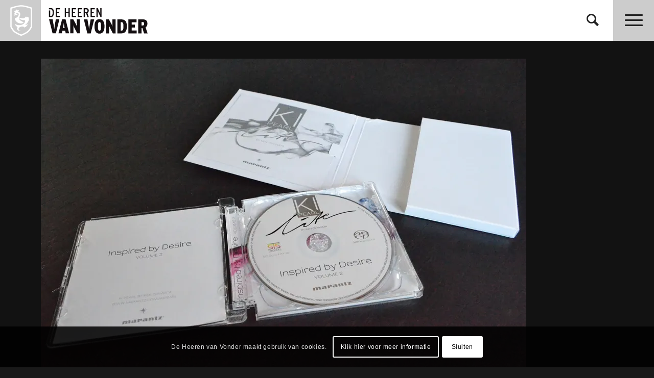

--- FILE ---
content_type: text/html; charset=UTF-8
request_url: https://dhvv.nl/portfolio-item/marantz-ki-pearl-lite/marantz-desire-cd_w005/
body_size: 24655
content:
<!DOCTYPE html>
<html lang="nl-NL" class="html_stretched responsive av-preloader-disabled  html_header_top html_logo_left html_main_nav_header html_menu_right html_custom html_header_sticky html_header_shrinking_disabled html_mobile_menu_phone html_header_searchicon html_content_align_center html_header_unstick_top_disabled html_header_stretch html_av-submenu-hidden html_av-submenu-display-hover html_av-overlay-full html_av-submenu-noclone html_entry_id_1298 av-cookies-consent-show-message-bar av-cookies-cookie-consent-enabled av-cookies-can-opt-out av-cookies-user-silent-accept avia-cookie-check-browser-settings av-no-preview av-default-lightbox html_text_menu_active av-mobile-menu-switch-default">
<head>
<meta charset="UTF-8" />
<script type="text/javascript">
/* <![CDATA[ */
var gform;gform||(document.addEventListener("gform_main_scripts_loaded",function(){gform.scriptsLoaded=!0}),document.addEventListener("gform/theme/scripts_loaded",function(){gform.themeScriptsLoaded=!0}),window.addEventListener("DOMContentLoaded",function(){gform.domLoaded=!0}),gform={domLoaded:!1,scriptsLoaded:!1,themeScriptsLoaded:!1,isFormEditor:()=>"function"==typeof InitializeEditor,callIfLoaded:function(o){return!(!gform.domLoaded||!gform.scriptsLoaded||!gform.themeScriptsLoaded&&!gform.isFormEditor()||(gform.isFormEditor()&&console.warn("The use of gform.initializeOnLoaded() is deprecated in the form editor context and will be removed in Gravity Forms 3.1."),o(),0))},initializeOnLoaded:function(o){gform.callIfLoaded(o)||(document.addEventListener("gform_main_scripts_loaded",()=>{gform.scriptsLoaded=!0,gform.callIfLoaded(o)}),document.addEventListener("gform/theme/scripts_loaded",()=>{gform.themeScriptsLoaded=!0,gform.callIfLoaded(o)}),window.addEventListener("DOMContentLoaded",()=>{gform.domLoaded=!0,gform.callIfLoaded(o)}))},hooks:{action:{},filter:{}},addAction:function(o,r,e,t){gform.addHook("action",o,r,e,t)},addFilter:function(o,r,e,t){gform.addHook("filter",o,r,e,t)},doAction:function(o){gform.doHook("action",o,arguments)},applyFilters:function(o){return gform.doHook("filter",o,arguments)},removeAction:function(o,r){gform.removeHook("action",o,r)},removeFilter:function(o,r,e){gform.removeHook("filter",o,r,e)},addHook:function(o,r,e,t,n){null==gform.hooks[o][r]&&(gform.hooks[o][r]=[]);var d=gform.hooks[o][r];null==n&&(n=r+"_"+d.length),gform.hooks[o][r].push({tag:n,callable:e,priority:t=null==t?10:t})},doHook:function(r,o,e){var t;if(e=Array.prototype.slice.call(e,1),null!=gform.hooks[r][o]&&((o=gform.hooks[r][o]).sort(function(o,r){return o.priority-r.priority}),o.forEach(function(o){"function"!=typeof(t=o.callable)&&(t=window[t]),"action"==r?t.apply(null,e):e[0]=t.apply(null,e)})),"filter"==r)return e[0]},removeHook:function(o,r,t,n){var e;null!=gform.hooks[o][r]&&(e=(e=gform.hooks[o][r]).filter(function(o,r,e){return!!(null!=n&&n!=o.tag||null!=t&&t!=o.priority)}),gform.hooks[o][r]=e)}});
/* ]]> */
</script>



<!-- mobile setting -->
<meta name="viewport" content="width=device-width, initial-scale=1">

<!-- Scripts/CSS and wp_head hook -->
<meta name='robots' content='index, follow, max-image-preview:large, max-snippet:-1, max-video-preview:-1' />

				<script type='text/javascript'>

				function avia_cookie_check_sessionStorage()
				{
					//	FF throws error when all cookies blocked !!
					var sessionBlocked = false;
					try
					{
						var test = sessionStorage.getItem( 'aviaCookieRefused' ) != null;
					}
					catch(e)
					{
						sessionBlocked = true;
					}

					var aviaCookieRefused = ! sessionBlocked ? sessionStorage.getItem( 'aviaCookieRefused' ) : null;

					var html = document.getElementsByTagName('html')[0];

					/**
					 * Set a class to avoid calls to sessionStorage
					 */
					if( sessionBlocked || aviaCookieRefused )
					{
						if( html.className.indexOf('av-cookies-session-refused') < 0 )
						{
							html.className += ' av-cookies-session-refused';
						}
					}

					if( sessionBlocked || aviaCookieRefused || document.cookie.match(/aviaCookieConsent/) )
					{
						if( html.className.indexOf('av-cookies-user-silent-accept') >= 0 )
						{
							 html.className = html.className.replace(/\bav-cookies-user-silent-accept\b/g, '');
						}
					}
				}

				avia_cookie_check_sessionStorage();

			</script>
			
	<!-- This site is optimized with the Yoast SEO plugin v26.7 - https://yoast.com/wordpress/plugins/seo/ -->
	<title>Marantz Desire CD_W005 - De Heeren van Vonder</title>
	<link rel="canonical" href="https://dhvv.nl/portfolio-item/marantz-ki-pearl-lite/marantz-desire-cd_w005/" />
	<meta property="og:locale" content="nl_NL" />
	<meta property="og:type" content="article" />
	<meta property="og:title" content="Marantz Desire CD_W005 - De Heeren van Vonder" />
	<meta property="og:url" content="https://dhvv.nl/portfolio-item/marantz-ki-pearl-lite/marantz-desire-cd_w005/" />
	<meta property="og:site_name" content="De Heeren van Vonder" />
	<meta property="og:image" content="https://dhvv.nl/portfolio-item/marantz-ki-pearl-lite/marantz-desire-cd_w005" />
	<meta property="og:image:width" content="950" />
	<meta property="og:image:height" content="650" />
	<meta property="og:image:type" content="image/jpeg" />
	<script type="application/ld+json" class="yoast-schema-graph">{"@context":"https://schema.org","@graph":[{"@type":"WebPage","@id":"https://dhvv.nl/portfolio-item/marantz-ki-pearl-lite/marantz-desire-cd_w005/","url":"https://dhvv.nl/portfolio-item/marantz-ki-pearl-lite/marantz-desire-cd_w005/","name":"Marantz Desire CD_W005 - De Heeren van Vonder","isPartOf":{"@id":"https://dhvv.nl/#website"},"primaryImageOfPage":{"@id":"https://dhvv.nl/portfolio-item/marantz-ki-pearl-lite/marantz-desire-cd_w005/#primaryimage"},"image":{"@id":"https://dhvv.nl/portfolio-item/marantz-ki-pearl-lite/marantz-desire-cd_w005/#primaryimage"},"thumbnailUrl":"https://dhvv.nl/wp-content/uploads/2011/12/Marantz-Desire-CD_W005.jpg","datePublished":"2011-12-23T14:02:42+00:00","breadcrumb":{"@id":"https://dhvv.nl/portfolio-item/marantz-ki-pearl-lite/marantz-desire-cd_w005/#breadcrumb"},"inLanguage":"nl-NL","potentialAction":[{"@type":"ReadAction","target":["https://dhvv.nl/portfolio-item/marantz-ki-pearl-lite/marantz-desire-cd_w005/"]}]},{"@type":"ImageObject","inLanguage":"nl-NL","@id":"https://dhvv.nl/portfolio-item/marantz-ki-pearl-lite/marantz-desire-cd_w005/#primaryimage","url":"https://dhvv.nl/wp-content/uploads/2011/12/Marantz-Desire-CD_W005.jpg","contentUrl":"https://dhvv.nl/wp-content/uploads/2011/12/Marantz-Desire-CD_W005.jpg","width":950,"height":650},{"@type":"BreadcrumbList","@id":"https://dhvv.nl/portfolio-item/marantz-ki-pearl-lite/marantz-desire-cd_w005/#breadcrumb","itemListElement":[{"@type":"ListItem","position":1,"name":"Home","item":"https://dhvv.nl/"},{"@type":"ListItem","position":2,"name":"Marantz KI Pearl Lite","item":"https://dhvv.nl/portfolio-item/marantz-ki-pearl-lite/"},{"@type":"ListItem","position":3,"name":"Marantz Desire CD_W005"}]},{"@type":"WebSite","@id":"https://dhvv.nl/#website","url":"https://dhvv.nl/","name":"De Heeren van Vonder","description":"Reclamebureau Eindhoven","publisher":{"@id":"https://dhvv.nl/#organization"},"potentialAction":[{"@type":"SearchAction","target":{"@type":"EntryPoint","urlTemplate":"https://dhvv.nl/?s={search_term_string}"},"query-input":{"@type":"PropertyValueSpecification","valueRequired":true,"valueName":"search_term_string"}}],"inLanguage":"nl-NL"},{"@type":"Organization","@id":"https://dhvv.nl/#organization","name":"De Heeren van Vonder","url":"https://dhvv.nl/","logo":{"@type":"ImageObject","inLanguage":"nl-NL","@id":"https://dhvv.nl/#/schema/logo/image/","url":"https://dhvv.nl/wp-content/uploads/2015/04/de-heeren-van-vonder.png","contentUrl":"https://dhvv.nl/wp-content/uploads/2015/04/de-heeren-van-vonder.png","width":520,"height":520,"caption":"De Heeren van Vonder"},"image":{"@id":"https://dhvv.nl/#/schema/logo/image/"}}]}</script>
	<!-- / Yoast SEO plugin. -->


<link rel="alternate" type="application/rss+xml" title="De Heeren van Vonder &raquo; feed" href="https://dhvv.nl/feed/" />
<link rel="alternate" type="application/rss+xml" title="De Heeren van Vonder &raquo; reacties feed" href="https://dhvv.nl/comments/feed/" />
<link rel="alternate" title="oEmbed (JSON)" type="application/json+oembed" href="https://dhvv.nl/wp-json/oembed/1.0/embed?url=https%3A%2F%2Fdhvv.nl%2Fportfolio-item%2Fmarantz-ki-pearl-lite%2Fmarantz-desire-cd_w005%2F" />
<link rel="alternate" title="oEmbed (XML)" type="text/xml+oembed" href="https://dhvv.nl/wp-json/oembed/1.0/embed?url=https%3A%2F%2Fdhvv.nl%2Fportfolio-item%2Fmarantz-ki-pearl-lite%2Fmarantz-desire-cd_w005%2F&#038;format=xml" />

<!-- google webfont font replacement -->

			<script type='text/javascript'>

				(function() {

					/*	check if webfonts are disabled by user setting via cookie - or user must opt in.	*/
					var html = document.getElementsByTagName('html')[0];
					var cookie_check = html.className.indexOf('av-cookies-needs-opt-in') >= 0 || html.className.indexOf('av-cookies-can-opt-out') >= 0;
					var allow_continue = true;
					var silent_accept_cookie = html.className.indexOf('av-cookies-user-silent-accept') >= 0;

					if( cookie_check && ! silent_accept_cookie )
					{
						if( ! document.cookie.match(/aviaCookieConsent/) || html.className.indexOf('av-cookies-session-refused') >= 0 )
						{
							allow_continue = false;
						}
						else
						{
							if( ! document.cookie.match(/aviaPrivacyRefuseCookiesHideBar/) )
							{
								allow_continue = false;
							}
							else if( ! document.cookie.match(/aviaPrivacyEssentialCookiesEnabled/) )
							{
								allow_continue = false;
							}
							else if( document.cookie.match(/aviaPrivacyGoogleWebfontsDisabled/) )
							{
								allow_continue = false;
							}
						}
					}

					if( allow_continue )
					{
						var f = document.createElement('link');

						f.type 	= 'text/css';
						f.rel 	= 'stylesheet';
						f.href 	= 'https://fonts.googleapis.com/css?family=Roboto:100,400,700&display=auto';
						f.id 	= 'avia-google-webfont';

						document.getElementsByTagName('head')[0].appendChild(f);
					}
				})();

			</script>
			<style id='wp-img-auto-sizes-contain-inline-css' type='text/css'>
img:is([sizes=auto i],[sizes^="auto," i]){contain-intrinsic-size:3000px 1500px}
/*# sourceURL=wp-img-auto-sizes-contain-inline-css */
</style>
<link rel='stylesheet' id='sdm-styles-css' href='https://dhvv.nl/wp-content/plugins/simple-download-monitor/css/sdm_wp_styles.css?ver=6.9' type='text/css' media='all' />
<style id='wp-block-library-inline-css' type='text/css'>
:root{--wp-block-synced-color:#7a00df;--wp-block-synced-color--rgb:122,0,223;--wp-bound-block-color:var(--wp-block-synced-color);--wp-editor-canvas-background:#ddd;--wp-admin-theme-color:#007cba;--wp-admin-theme-color--rgb:0,124,186;--wp-admin-theme-color-darker-10:#006ba1;--wp-admin-theme-color-darker-10--rgb:0,107,160.5;--wp-admin-theme-color-darker-20:#005a87;--wp-admin-theme-color-darker-20--rgb:0,90,135;--wp-admin-border-width-focus:2px}@media (min-resolution:192dpi){:root{--wp-admin-border-width-focus:1.5px}}.wp-element-button{cursor:pointer}:root .has-very-light-gray-background-color{background-color:#eee}:root .has-very-dark-gray-background-color{background-color:#313131}:root .has-very-light-gray-color{color:#eee}:root .has-very-dark-gray-color{color:#313131}:root .has-vivid-green-cyan-to-vivid-cyan-blue-gradient-background{background:linear-gradient(135deg,#00d084,#0693e3)}:root .has-purple-crush-gradient-background{background:linear-gradient(135deg,#34e2e4,#4721fb 50%,#ab1dfe)}:root .has-hazy-dawn-gradient-background{background:linear-gradient(135deg,#faaca8,#dad0ec)}:root .has-subdued-olive-gradient-background{background:linear-gradient(135deg,#fafae1,#67a671)}:root .has-atomic-cream-gradient-background{background:linear-gradient(135deg,#fdd79a,#004a59)}:root .has-nightshade-gradient-background{background:linear-gradient(135deg,#330968,#31cdcf)}:root .has-midnight-gradient-background{background:linear-gradient(135deg,#020381,#2874fc)}:root{--wp--preset--font-size--normal:16px;--wp--preset--font-size--huge:42px}.has-regular-font-size{font-size:1em}.has-larger-font-size{font-size:2.625em}.has-normal-font-size{font-size:var(--wp--preset--font-size--normal)}.has-huge-font-size{font-size:var(--wp--preset--font-size--huge)}.has-text-align-center{text-align:center}.has-text-align-left{text-align:left}.has-text-align-right{text-align:right}.has-fit-text{white-space:nowrap!important}#end-resizable-editor-section{display:none}.aligncenter{clear:both}.items-justified-left{justify-content:flex-start}.items-justified-center{justify-content:center}.items-justified-right{justify-content:flex-end}.items-justified-space-between{justify-content:space-between}.screen-reader-text{border:0;clip-path:inset(50%);height:1px;margin:-1px;overflow:hidden;padding:0;position:absolute;width:1px;word-wrap:normal!important}.screen-reader-text:focus{background-color:#ddd;clip-path:none;color:#444;display:block;font-size:1em;height:auto;left:5px;line-height:normal;padding:15px 23px 14px;text-decoration:none;top:5px;width:auto;z-index:100000}html :where(.has-border-color){border-style:solid}html :where([style*=border-top-color]){border-top-style:solid}html :where([style*=border-right-color]){border-right-style:solid}html :where([style*=border-bottom-color]){border-bottom-style:solid}html :where([style*=border-left-color]){border-left-style:solid}html :where([style*=border-width]){border-style:solid}html :where([style*=border-top-width]){border-top-style:solid}html :where([style*=border-right-width]){border-right-style:solid}html :where([style*=border-bottom-width]){border-bottom-style:solid}html :where([style*=border-left-width]){border-left-style:solid}html :where(img[class*=wp-image-]){height:auto;max-width:100%}:where(figure){margin:0 0 1em}html :where(.is-position-sticky){--wp-admin--admin-bar--position-offset:var(--wp-admin--admin-bar--height,0px)}@media screen and (max-width:600px){html :where(.is-position-sticky){--wp-admin--admin-bar--position-offset:0px}}

/*# sourceURL=wp-block-library-inline-css */
</style><style id='global-styles-inline-css' type='text/css'>
:root{--wp--preset--aspect-ratio--square: 1;--wp--preset--aspect-ratio--4-3: 4/3;--wp--preset--aspect-ratio--3-4: 3/4;--wp--preset--aspect-ratio--3-2: 3/2;--wp--preset--aspect-ratio--2-3: 2/3;--wp--preset--aspect-ratio--16-9: 16/9;--wp--preset--aspect-ratio--9-16: 9/16;--wp--preset--color--black: #000000;--wp--preset--color--cyan-bluish-gray: #abb8c3;--wp--preset--color--white: #ffffff;--wp--preset--color--pale-pink: #f78da7;--wp--preset--color--vivid-red: #cf2e2e;--wp--preset--color--luminous-vivid-orange: #ff6900;--wp--preset--color--luminous-vivid-amber: #fcb900;--wp--preset--color--light-green-cyan: #7bdcb5;--wp--preset--color--vivid-green-cyan: #00d084;--wp--preset--color--pale-cyan-blue: #8ed1fc;--wp--preset--color--vivid-cyan-blue: #0693e3;--wp--preset--color--vivid-purple: #9b51e0;--wp--preset--color--metallic-red: #b02b2c;--wp--preset--color--maximum-yellow-red: #edae44;--wp--preset--color--yellow-sun: #eeee22;--wp--preset--color--palm-leaf: #83a846;--wp--preset--color--aero: #7bb0e7;--wp--preset--color--old-lavender: #745f7e;--wp--preset--color--steel-teal: #5f8789;--wp--preset--color--raspberry-pink: #d65799;--wp--preset--color--medium-turquoise: #4ecac2;--wp--preset--gradient--vivid-cyan-blue-to-vivid-purple: linear-gradient(135deg,rgb(6,147,227) 0%,rgb(155,81,224) 100%);--wp--preset--gradient--light-green-cyan-to-vivid-green-cyan: linear-gradient(135deg,rgb(122,220,180) 0%,rgb(0,208,130) 100%);--wp--preset--gradient--luminous-vivid-amber-to-luminous-vivid-orange: linear-gradient(135deg,rgb(252,185,0) 0%,rgb(255,105,0) 100%);--wp--preset--gradient--luminous-vivid-orange-to-vivid-red: linear-gradient(135deg,rgb(255,105,0) 0%,rgb(207,46,46) 100%);--wp--preset--gradient--very-light-gray-to-cyan-bluish-gray: linear-gradient(135deg,rgb(238,238,238) 0%,rgb(169,184,195) 100%);--wp--preset--gradient--cool-to-warm-spectrum: linear-gradient(135deg,rgb(74,234,220) 0%,rgb(151,120,209) 20%,rgb(207,42,186) 40%,rgb(238,44,130) 60%,rgb(251,105,98) 80%,rgb(254,248,76) 100%);--wp--preset--gradient--blush-light-purple: linear-gradient(135deg,rgb(255,206,236) 0%,rgb(152,150,240) 100%);--wp--preset--gradient--blush-bordeaux: linear-gradient(135deg,rgb(254,205,165) 0%,rgb(254,45,45) 50%,rgb(107,0,62) 100%);--wp--preset--gradient--luminous-dusk: linear-gradient(135deg,rgb(255,203,112) 0%,rgb(199,81,192) 50%,rgb(65,88,208) 100%);--wp--preset--gradient--pale-ocean: linear-gradient(135deg,rgb(255,245,203) 0%,rgb(182,227,212) 50%,rgb(51,167,181) 100%);--wp--preset--gradient--electric-grass: linear-gradient(135deg,rgb(202,248,128) 0%,rgb(113,206,126) 100%);--wp--preset--gradient--midnight: linear-gradient(135deg,rgb(2,3,129) 0%,rgb(40,116,252) 100%);--wp--preset--font-size--small: 1rem;--wp--preset--font-size--medium: 1.125rem;--wp--preset--font-size--large: 1.75rem;--wp--preset--font-size--x-large: clamp(1.75rem, 3vw, 2.25rem);--wp--preset--spacing--20: 0.44rem;--wp--preset--spacing--30: 0.67rem;--wp--preset--spacing--40: 1rem;--wp--preset--spacing--50: 1.5rem;--wp--preset--spacing--60: 2.25rem;--wp--preset--spacing--70: 3.38rem;--wp--preset--spacing--80: 5.06rem;--wp--preset--shadow--natural: 6px 6px 9px rgba(0, 0, 0, 0.2);--wp--preset--shadow--deep: 12px 12px 50px rgba(0, 0, 0, 0.4);--wp--preset--shadow--sharp: 6px 6px 0px rgba(0, 0, 0, 0.2);--wp--preset--shadow--outlined: 6px 6px 0px -3px rgb(255, 255, 255), 6px 6px rgb(0, 0, 0);--wp--preset--shadow--crisp: 6px 6px 0px rgb(0, 0, 0);}:root { --wp--style--global--content-size: 800px;--wp--style--global--wide-size: 1130px; }:where(body) { margin: 0; }.wp-site-blocks > .alignleft { float: left; margin-right: 2em; }.wp-site-blocks > .alignright { float: right; margin-left: 2em; }.wp-site-blocks > .aligncenter { justify-content: center; margin-left: auto; margin-right: auto; }:where(.is-layout-flex){gap: 0.5em;}:where(.is-layout-grid){gap: 0.5em;}.is-layout-flow > .alignleft{float: left;margin-inline-start: 0;margin-inline-end: 2em;}.is-layout-flow > .alignright{float: right;margin-inline-start: 2em;margin-inline-end: 0;}.is-layout-flow > .aligncenter{margin-left: auto !important;margin-right: auto !important;}.is-layout-constrained > .alignleft{float: left;margin-inline-start: 0;margin-inline-end: 2em;}.is-layout-constrained > .alignright{float: right;margin-inline-start: 2em;margin-inline-end: 0;}.is-layout-constrained > .aligncenter{margin-left: auto !important;margin-right: auto !important;}.is-layout-constrained > :where(:not(.alignleft):not(.alignright):not(.alignfull)){max-width: var(--wp--style--global--content-size);margin-left: auto !important;margin-right: auto !important;}.is-layout-constrained > .alignwide{max-width: var(--wp--style--global--wide-size);}body .is-layout-flex{display: flex;}.is-layout-flex{flex-wrap: wrap;align-items: center;}.is-layout-flex > :is(*, div){margin: 0;}body .is-layout-grid{display: grid;}.is-layout-grid > :is(*, div){margin: 0;}body{padding-top: 0px;padding-right: 0px;padding-bottom: 0px;padding-left: 0px;}a:where(:not(.wp-element-button)){text-decoration: underline;}:root :where(.wp-element-button, .wp-block-button__link){background-color: #32373c;border-width: 0;color: #fff;font-family: inherit;font-size: inherit;font-style: inherit;font-weight: inherit;letter-spacing: inherit;line-height: inherit;padding-top: calc(0.667em + 2px);padding-right: calc(1.333em + 2px);padding-bottom: calc(0.667em + 2px);padding-left: calc(1.333em + 2px);text-decoration: none;text-transform: inherit;}.has-black-color{color: var(--wp--preset--color--black) !important;}.has-cyan-bluish-gray-color{color: var(--wp--preset--color--cyan-bluish-gray) !important;}.has-white-color{color: var(--wp--preset--color--white) !important;}.has-pale-pink-color{color: var(--wp--preset--color--pale-pink) !important;}.has-vivid-red-color{color: var(--wp--preset--color--vivid-red) !important;}.has-luminous-vivid-orange-color{color: var(--wp--preset--color--luminous-vivid-orange) !important;}.has-luminous-vivid-amber-color{color: var(--wp--preset--color--luminous-vivid-amber) !important;}.has-light-green-cyan-color{color: var(--wp--preset--color--light-green-cyan) !important;}.has-vivid-green-cyan-color{color: var(--wp--preset--color--vivid-green-cyan) !important;}.has-pale-cyan-blue-color{color: var(--wp--preset--color--pale-cyan-blue) !important;}.has-vivid-cyan-blue-color{color: var(--wp--preset--color--vivid-cyan-blue) !important;}.has-vivid-purple-color{color: var(--wp--preset--color--vivid-purple) !important;}.has-metallic-red-color{color: var(--wp--preset--color--metallic-red) !important;}.has-maximum-yellow-red-color{color: var(--wp--preset--color--maximum-yellow-red) !important;}.has-yellow-sun-color{color: var(--wp--preset--color--yellow-sun) !important;}.has-palm-leaf-color{color: var(--wp--preset--color--palm-leaf) !important;}.has-aero-color{color: var(--wp--preset--color--aero) !important;}.has-old-lavender-color{color: var(--wp--preset--color--old-lavender) !important;}.has-steel-teal-color{color: var(--wp--preset--color--steel-teal) !important;}.has-raspberry-pink-color{color: var(--wp--preset--color--raspberry-pink) !important;}.has-medium-turquoise-color{color: var(--wp--preset--color--medium-turquoise) !important;}.has-black-background-color{background-color: var(--wp--preset--color--black) !important;}.has-cyan-bluish-gray-background-color{background-color: var(--wp--preset--color--cyan-bluish-gray) !important;}.has-white-background-color{background-color: var(--wp--preset--color--white) !important;}.has-pale-pink-background-color{background-color: var(--wp--preset--color--pale-pink) !important;}.has-vivid-red-background-color{background-color: var(--wp--preset--color--vivid-red) !important;}.has-luminous-vivid-orange-background-color{background-color: var(--wp--preset--color--luminous-vivid-orange) !important;}.has-luminous-vivid-amber-background-color{background-color: var(--wp--preset--color--luminous-vivid-amber) !important;}.has-light-green-cyan-background-color{background-color: var(--wp--preset--color--light-green-cyan) !important;}.has-vivid-green-cyan-background-color{background-color: var(--wp--preset--color--vivid-green-cyan) !important;}.has-pale-cyan-blue-background-color{background-color: var(--wp--preset--color--pale-cyan-blue) !important;}.has-vivid-cyan-blue-background-color{background-color: var(--wp--preset--color--vivid-cyan-blue) !important;}.has-vivid-purple-background-color{background-color: var(--wp--preset--color--vivid-purple) !important;}.has-metallic-red-background-color{background-color: var(--wp--preset--color--metallic-red) !important;}.has-maximum-yellow-red-background-color{background-color: var(--wp--preset--color--maximum-yellow-red) !important;}.has-yellow-sun-background-color{background-color: var(--wp--preset--color--yellow-sun) !important;}.has-palm-leaf-background-color{background-color: var(--wp--preset--color--palm-leaf) !important;}.has-aero-background-color{background-color: var(--wp--preset--color--aero) !important;}.has-old-lavender-background-color{background-color: var(--wp--preset--color--old-lavender) !important;}.has-steel-teal-background-color{background-color: var(--wp--preset--color--steel-teal) !important;}.has-raspberry-pink-background-color{background-color: var(--wp--preset--color--raspberry-pink) !important;}.has-medium-turquoise-background-color{background-color: var(--wp--preset--color--medium-turquoise) !important;}.has-black-border-color{border-color: var(--wp--preset--color--black) !important;}.has-cyan-bluish-gray-border-color{border-color: var(--wp--preset--color--cyan-bluish-gray) !important;}.has-white-border-color{border-color: var(--wp--preset--color--white) !important;}.has-pale-pink-border-color{border-color: var(--wp--preset--color--pale-pink) !important;}.has-vivid-red-border-color{border-color: var(--wp--preset--color--vivid-red) !important;}.has-luminous-vivid-orange-border-color{border-color: var(--wp--preset--color--luminous-vivid-orange) !important;}.has-luminous-vivid-amber-border-color{border-color: var(--wp--preset--color--luminous-vivid-amber) !important;}.has-light-green-cyan-border-color{border-color: var(--wp--preset--color--light-green-cyan) !important;}.has-vivid-green-cyan-border-color{border-color: var(--wp--preset--color--vivid-green-cyan) !important;}.has-pale-cyan-blue-border-color{border-color: var(--wp--preset--color--pale-cyan-blue) !important;}.has-vivid-cyan-blue-border-color{border-color: var(--wp--preset--color--vivid-cyan-blue) !important;}.has-vivid-purple-border-color{border-color: var(--wp--preset--color--vivid-purple) !important;}.has-metallic-red-border-color{border-color: var(--wp--preset--color--metallic-red) !important;}.has-maximum-yellow-red-border-color{border-color: var(--wp--preset--color--maximum-yellow-red) !important;}.has-yellow-sun-border-color{border-color: var(--wp--preset--color--yellow-sun) !important;}.has-palm-leaf-border-color{border-color: var(--wp--preset--color--palm-leaf) !important;}.has-aero-border-color{border-color: var(--wp--preset--color--aero) !important;}.has-old-lavender-border-color{border-color: var(--wp--preset--color--old-lavender) !important;}.has-steel-teal-border-color{border-color: var(--wp--preset--color--steel-teal) !important;}.has-raspberry-pink-border-color{border-color: var(--wp--preset--color--raspberry-pink) !important;}.has-medium-turquoise-border-color{border-color: var(--wp--preset--color--medium-turquoise) !important;}.has-vivid-cyan-blue-to-vivid-purple-gradient-background{background: var(--wp--preset--gradient--vivid-cyan-blue-to-vivid-purple) !important;}.has-light-green-cyan-to-vivid-green-cyan-gradient-background{background: var(--wp--preset--gradient--light-green-cyan-to-vivid-green-cyan) !important;}.has-luminous-vivid-amber-to-luminous-vivid-orange-gradient-background{background: var(--wp--preset--gradient--luminous-vivid-amber-to-luminous-vivid-orange) !important;}.has-luminous-vivid-orange-to-vivid-red-gradient-background{background: var(--wp--preset--gradient--luminous-vivid-orange-to-vivid-red) !important;}.has-very-light-gray-to-cyan-bluish-gray-gradient-background{background: var(--wp--preset--gradient--very-light-gray-to-cyan-bluish-gray) !important;}.has-cool-to-warm-spectrum-gradient-background{background: var(--wp--preset--gradient--cool-to-warm-spectrum) !important;}.has-blush-light-purple-gradient-background{background: var(--wp--preset--gradient--blush-light-purple) !important;}.has-blush-bordeaux-gradient-background{background: var(--wp--preset--gradient--blush-bordeaux) !important;}.has-luminous-dusk-gradient-background{background: var(--wp--preset--gradient--luminous-dusk) !important;}.has-pale-ocean-gradient-background{background: var(--wp--preset--gradient--pale-ocean) !important;}.has-electric-grass-gradient-background{background: var(--wp--preset--gradient--electric-grass) !important;}.has-midnight-gradient-background{background: var(--wp--preset--gradient--midnight) !important;}.has-small-font-size{font-size: var(--wp--preset--font-size--small) !important;}.has-medium-font-size{font-size: var(--wp--preset--font-size--medium) !important;}.has-large-font-size{font-size: var(--wp--preset--font-size--large) !important;}.has-x-large-font-size{font-size: var(--wp--preset--font-size--x-large) !important;}
/*# sourceURL=global-styles-inline-css */
</style>

<link rel='stylesheet' id='avia-merged-styles-css' href='https://dhvv.nl/wp-content/uploads/dynamic_avia/avia-merged-styles-ecf00d613ea3ee5dbf16944bd7a4d2a9---6968b4b33a827.css' type='text/css' media='all' />
<script type="text/javascript" src="https://dhvv.nl/wp-includes/js/jquery/jquery.min.js?ver=3.7.1" id="jquery-core-js"></script>
<script type="text/javascript" id="sdm-scripts-js-extra">
/* <![CDATA[ */
var sdm_ajax_script = {"ajaxurl":"https://dhvv.nl/wp-admin/admin-ajax.php"};
//# sourceURL=sdm-scripts-js-extra
/* ]]> */
</script>
<script type="text/javascript" src="https://dhvv.nl/wp-content/plugins/simple-download-monitor/js/sdm_wp_scripts.js?ver=6.9" id="sdm-scripts-js"></script>
<script type="text/javascript" src="https://dhvv.nl/wp-content/themes/dhvv/script.js?ver=0.2" id="dhvv-js"></script>
<script type="text/javascript" src="https://dhvv.nl/wp-content/uploads/dynamic_avia/avia-head-scripts-b08126a0639d4748b54f89473acd46af---6968b4b351ab1.js" id="avia-head-scripts-js"></script>
<link rel="https://api.w.org/" href="https://dhvv.nl/wp-json/" /><link rel="alternate" title="JSON" type="application/json" href="https://dhvv.nl/wp-json/wp/v2/media/1298" /><link rel="EditURI" type="application/rsd+xml" title="RSD" href="https://dhvv.nl/xmlrpc.php?rsd" />
<meta name="generator" content="WordPress 6.9" />
<link rel='shortlink' href='https://dhvv.nl/?p=1298' />
<link rel="profile" href="https://gmpg.org/xfn/11" />
<link rel="alternate" type="application/rss+xml" title="De Heeren van Vonder RSS2 Feed" href="https://dhvv.nl/feed/" />
<link rel="pingback" href="https://dhvv.nl/xmlrpc.php" />

<style type='text/css' media='screen'>
 #top #header_main > .container, #top #header_main > .container .main_menu  .av-main-nav > li > a, #top #header_main #menu-item-shop .cart_dropdown_link{ height:80px; line-height: 80px; }
 .html_top_nav_header .av-logo-container{ height:80px;  }
 .html_header_top.html_header_sticky #top #wrap_all #main{ padding-top:80px; } 
</style>
<!--[if lt IE 9]><script src="https://dhvv.nl/wp-content/themes/enfold/js/html5shiv.js"></script><![endif]-->


<!-- To speed up the rendering and to display the site as fast as possible to the user we include some styles and scripts for above the fold content inline -->
<script type="text/javascript">'use strict';var avia_is_mobile=!1;if(/Android|webOS|iPhone|iPad|iPod|BlackBerry|IEMobile|Opera Mini/i.test(navigator.userAgent)&&'ontouchstart' in document.documentElement){avia_is_mobile=!0;document.documentElement.className+=' avia_mobile '}
else{document.documentElement.className+=' avia_desktop '};document.documentElement.className+=' js_active ';(function(){var e=['-webkit-','-moz-','-ms-',''],n='',o=!1,a=!1;for(var t in e){if(e[t]+'transform' in document.documentElement.style){o=!0;n=e[t]+'transform'};if(e[t]+'perspective' in document.documentElement.style){a=!0}};if(o){document.documentElement.className+=' avia_transform '};if(a){document.documentElement.className+=' avia_transform3d '};if(typeof document.getElementsByClassName=='function'&&typeof document.documentElement.getBoundingClientRect=='function'&&avia_is_mobile==!1){if(n&&window.innerHeight>0){setTimeout(function(){var e=0,o={},a=0,t=document.getElementsByClassName('av-parallax'),i=window.pageYOffset||document.documentElement.scrollTop;for(e=0;e<t.length;e++){t[e].style.top='0px';o=t[e].getBoundingClientRect();a=Math.ceil((window.innerHeight+i-o.top)*0.3);t[e].style[n]='translate(0px, '+a+'px)';t[e].style.top='auto';t[e].className+=' enabled-parallax '}},50)}}})();</script><link rel="icon" href="https://dhvv.nl/wp-content/uploads/2018/12/cropped-favicon-350x350.png" sizes="32x32" />
<link rel="icon" href="https://dhvv.nl/wp-content/uploads/2018/12/cropped-favicon-350x350.png" sizes="192x192" />
<link rel="apple-touch-icon" href="https://dhvv.nl/wp-content/uploads/2018/12/cropped-favicon-350x350.png" />
<meta name="msapplication-TileImage" content="https://dhvv.nl/wp-content/uploads/2018/12/cropped-favicon-350x350.png" />
<style type="text/css">
		@font-face {font-family: 'entypo-fontello'; font-weight: normal; font-style: normal; font-display: auto;
		src: url('https://dhvv.nl/wp-content/themes/enfold/config-templatebuilder/avia-template-builder/assets/fonts/entypo-fontello.woff2') format('woff2'),
		url('https://dhvv.nl/wp-content/themes/enfold/config-templatebuilder/avia-template-builder/assets/fonts/entypo-fontello.woff') format('woff'),
		url('https://dhvv.nl/wp-content/themes/enfold/config-templatebuilder/avia-template-builder/assets/fonts/entypo-fontello.ttf') format('truetype'),
		url('https://dhvv.nl/wp-content/themes/enfold/config-templatebuilder/avia-template-builder/assets/fonts/entypo-fontello.svg#entypo-fontello') format('svg'),
		url('https://dhvv.nl/wp-content/themes/enfold/config-templatebuilder/avia-template-builder/assets/fonts/entypo-fontello.eot'),
		url('https://dhvv.nl/wp-content/themes/enfold/config-templatebuilder/avia-template-builder/assets/fonts/entypo-fontello.eot?#iefix') format('embedded-opentype');
		} #top .avia-font-entypo-fontello, body .avia-font-entypo-fontello, html body [data-av_iconfont='entypo-fontello']:before{ font-family: 'entypo-fontello'; }
		</style>

<!--
Debugging Info for Theme support: 

Theme: Enfold
Version: 5.7.1
Installed: enfold
AviaFramework Version: 5.6
AviaBuilder Version: 5.3
aviaElementManager Version: 1.0.1
- - - - - - - - - - -
ChildTheme: De Heeren van Vonder
ChildTheme Version: 1.0
ChildTheme Installed: enfold

- - - - - - - - - - -
ML:128-PU:30-PLA:13
WP:6.9
Compress: CSS:all theme files - JS:all theme files
Updates: disabled
PLAu:12
-->
<link rel='stylesheet' id='gform_basic-css' href='https://dhvv.nl/wp-content/plugins/gravityforms/assets/css/dist/basic.min.css?ver=2.9.25' type='text/css' media='all' />
<link rel='stylesheet' id='gform_theme_components-css' href='https://dhvv.nl/wp-content/plugins/gravityforms/assets/css/dist/theme-components.min.css?ver=2.9.25' type='text/css' media='all' />
<link rel='stylesheet' id='gform_theme-css' href='https://dhvv.nl/wp-content/plugins/gravityforms/assets/css/dist/theme.min.css?ver=2.9.25' type='text/css' media='all' />
</head>

<body id="top" class="attachment wp-singular attachment-template-default single single-attachment postid-1298 attachmentid-1298 attachment-jpeg wp-theme-enfold wp-child-theme-dhvv stretched rtl_columns av-curtain-numeric arial-websave arial  marantz-desire-cd_w005 avia-responsive-images-support">

	
	<div id='wrap_all'>

	
<header id='header' class='all_colors header_color light_bg_color  av_header_top av_logo_left av_main_nav_header av_menu_right av_custom av_header_sticky av_header_shrinking_disabled av_header_stretch av_mobile_menu_phone av_header_searchicon av_header_unstick_top_disabled av_bottom_nav_disabled  av_header_border_disabled' data-av_shrink_factor='50'>

		<div  id='header_main' class='container_wrap container_wrap_logo'>

        <div class='container av-logo-container'><div class='inner-container'><span class='logo avia-svg-logo'><a href='https://dhvv.nl/' class='av-contains-svg' aria-label='De Heeren van Vonder' ><svg xmlns="http://www.w3.org/2000/svg" xmlns:xlink="http://www.w3.org/1999/xlink" id="Laag_2" x="0px" y="0px" viewBox="0 0 750.55 175" style="enable-background:new 0 0 750.55 175;" xml:space="preserve" preserveAspectRatio="xMinYMid meet"> <style type="text/css"> .st0{fill:#FFFFFF;} .st1{fill:#140F11;} </style> <g> <path class="st0" d="M136.95,32.61v83.45c0,0-7.65,16-17.2,23.05c-9.53,7.04-28.99,14.86-28.99,14.86s-19.44-7.82-28.98-14.86 c-9.54-7.05-17.2-23.05-17.2-23.05V32.61c0,0,29.72-10.28,46.17-10.28C107.24,22.32,136.95,32.61,136.95,32.61z M90.77,27.76 c-14.68,0-41.19,9.39-41.19,9.39v76.13c0,0,6.83,14.6,15.34,21.03c8.51,6.43,25.85,13.56,25.85,13.56s17.35-7.13,25.86-13.56 c8.51-6.43,15.34-21.03,15.34-21.03V37.15C131.97,37.15,105.46,27.76,90.77,27.76z"></path> <path class="st0" d="M123.55,84.74c0.36-4.18-0.29-5.39-0.89-8.06c-0.33-1-0.7-2.02-1.12-3.07l0,0.01 c-0.01-0.06-0.04-0.11-0.06-0.17c-0.1-0.24-0.2-0.49-0.31-0.74c-0.92-1.79-2.2-1.12-2.85-0.57c-0.12,0.11-0.24,0.23-0.36,0.34 c-0.04,0.04-0.07,0.07-0.07,0.07l-0.01-0.01c-1.02,0.88-2.18,1.68-3.45,2.39c-0.04-0.09-0.08-0.17-0.12-0.26 c-0.42-0.73-0.87-1.48-1.37-2.24v0c-0.02-0.04-0.05-0.07-0.08-0.11c-0.11-0.18-0.24-0.36-0.37-0.54c-1.03-1.25-1.95-0.45-2.39,0.13 c-0.08,0.11-0.16,0.23-0.24,0.35c-0.03,0.04-0.04,0.07-0.04,0.07l0-0.01c-1.86,2.48-4.64,4.64-8.41,6.32 c-2.36,0.18-4.82,0.16-7.35-0.11c-4.69-0.49-9.02-1.73-12.76-3.5c5.64-7.11,7.09-16.09,3.04-21.14c-1.56-1.96-3.74-3.05-6.23-3.37 c0.29-1.64,0.89-3.46,2.03-5.21c0,0,1.25-1.82,0.17-1.71c-3.42-0.06-5.7,0.47-7.45,1.3c-0.63-2.02,0.31-3.6-0.54-3.9 c-2.38-0.83-4.2,2.83-6.03,4.67c-0.79,0.8-3.8,0.56-3.8,0.56c-2.92-0.71,0.47,7.18,0.47,7.18c0.47,0.68,0.73,1.27,0.87,1.8 c-2.59,2.36-4.42,5.3-5.36,8.34c0.04,0.45,0.14,0.88,0.32,1.26c2.23-2.33,4.66-4.26,7.12-2.97c-2.48,0.76-3.99,2.94-4.82,4.74 c0.4,0.12,0.86,0.22,1.37,0.28c1.13-0.61,2.49-1.13,4-1.47c2.78-0.63,5.37-0.51,7,0.18c0.52-0.86,0.92-1.74,1.16-2.61 c0.27-0.99,0.59-2.85-0.4-4.2c-0.47-0.64-1.11-0.98-1.73-1.16c0.17,1.1-0.25,2.12-1.1,2.45c-1.03,0.4-2.29-0.37-2.81-1.71 c-0.52-1.35-0.11-2.76,0.92-3.17c0.43-0.17,0.9-0.12,1.34,0.08c-0.11,0-0.21,0-0.31,0.04c-0.5,0.2-0.7,0.89-0.45,1.55 c0.26,0.66,0.87,1.04,1.38,0.84c0.5-0.2,0.7-0.88,0.45-1.54l0,0c1.01-0.23,2-0.32,2.94-0.27c1.34,0.09,3.18,0.51,4.35,2.1 c1.5,2.06,1.04,4.9,0.62,6.41c-0.72,2.59-2.3,5.23-4.43,7.47c0,0.05,0,0.1,0,0.15c-0.03,0.03-0.05,0.05-0.07,0.07 c-0.03-0.01-0.06-0.02-0.1-0.03c-0.4,0.41-0.82,0.82-1.26,1.2c-3.26,2.83-7.14,4.42-10.4,4.26c-0.67,4.87,2.3,11.35,7.66,15.94 c3.03,3.06,7.4,5.42,12.11,6.53c9.2,2.17,16.42-0.89,18.11-5.24c-0.34-0.06-0.68-0.12-1.03-0.21c-9.96-2.34-18.16-9.42-20.44-17.64 l0.19-0.52c0.13-0.14,0.26-0.29,0.38-0.43c3.25,5.84,11.06,10.14,20.32,10.49c1.94,0.08,3.83-0.03,5.64-0.29 c0.5,1.5,0.74,3.06,0.69,4.67c-0.35,9.99-11.97,17.66-25.96,17.13c-7.16-0.27-13.55-2.64-18.04-6.22 c0.78,5.7,5.53,10.92,12.44,14.29c0.03-0.04,0.07-0.06,0.1-0.1c-1.8,1.96-2.87,4.21-2.92,6.57c-0.14,6.46,7.45,11.14,16.96,10.46 c0.61-0.04,1.21-0.11,1.8-0.19c-6.91-0.03-12.19-3.63-12.09-8.47c0.11-5.2,6.41-9.86,14.06-10.41c7.13-0.51,12.91,2.73,13.59,7.37 c0.07-0.4,0.11-0.81,0.11-1.23c0.03-1.17-0.2-2.27-0.65-3.3c0.01,0.01,0.02,0.03,0.02,0.05c6.6-3.01,11.36-7.91,12.26-13.21 c-3.8,2.18-7.83,3.03-11.11,3.05l-0.03,0l0,0c0,0-0.01,0-0.02,0c0.02,0,0.03-0.02,0.04-0.02 C108.4,106.13,121.25,97.41,123.55,84.74z"></path> </g> <g> <g> <path class="st1" d="M239.36,142.72h-14.31l-14.99-59.98h15.25l3.16,17.56c1.46,7.89,3.26,19.2,3.86,25.28 c0.51-6.08,2.32-17.39,3.68-25.28l3.09-17.56h15.16L239.36,142.72z"></path> <path class="st1" d="M281.36,142.72l-2.24-11.14h-11.83l-2.13,11.14h-14.74l15.5-59.98h14.73l15.43,59.98H281.36z M276.38,117.96 c-1.37-7.89-2.65-14.4-3.26-19.88c-0.5,5.48-1.71,11.99-3.17,19.97l-0.34,1.87h7.12L276.38,117.96z"></path> <path class="st1" d="M330.7,142.72l-8.83-17.23c-3.34-6.51-6.51-13.02-7.71-16.45c0.34,3.43,0.43,11.05,0.43,16.71v16.96h-13.45 V82.74h12.5l7.62,13.71c3.43,6.16,6.86,13.53,7.97,16.8c-0.34-3.26-0.51-11.57-0.51-17.06V82.74h13.45v59.98H330.7z"></path> </g> <g> <g> <path class="st1" d="M388.51,143.19h-14.31L359.2,83.2h15.25l3.17,17.57c1.46,7.88,3.26,19.18,3.86,25.27 c0.51-6.09,2.3-17.39,3.68-25.27l3.08-17.57h15.17L388.51,143.19z"></path> <path class="st1" d="M425.94,144.13c-13.45,0-21.34-9.69-21.34-30.85c0-21.17,8.06-31.03,21.52-31.03 c13.45,0,21.42,9.77,21.42,30.85C447.54,134.28,439.48,144.13,425.94,144.13z M426.03,94.61c-4.55,0-6.69,4.03-6.69,18.5 c0,14.48,2.31,18.68,6.78,18.68c4.45,0,6.68-4.03,6.68-18.51C432.8,98.8,430.49,94.61,426.03,94.61z"></path> <path class="st1" d="M483.35,143.19l-8.83-17.22c-3.34-6.52-6.51-13.03-7.7-16.46c0.34,3.43,0.42,11.06,0.42,16.72v16.97h-13.44 V83.2h12.5l7.62,13.71c3.42,6.18,6.86,13.54,7.97,16.8c-0.35-3.26-0.52-11.57-0.52-17.06V83.2h13.45v59.98H483.35z"></path> <path class="st1" d="M518.91,143.19H502.8V83.2h17.39c15.51,0,23.13,9.08,23.13,29.56C543.33,134.37,535.19,143.19,518.91,143.19 z M519.68,95.12h-2.58v36.25h2.24c6.69,0,9.34-3.17,9.34-18.34C528.68,98.37,526.37,95.12,519.68,95.12z"></path> <path class="st1" d="M549.76,143.19V83.2h35.13v12.26h-20.91v10.28h13.62v12.17h-13.62v13.02h21.52v12.26H549.76z"></path> <path class="st1" d="M616.93,143.19l-7.03-22.97h-3.85v22.97h-14.06V83.2h20.75c10.8,0,18.59,4.89,18.59,18.26 c0,7.79-3.01,12.84-7.88,15.76l8.74,25.97H616.93z M611.71,94.61h-5.66v14.65h5.4c4.11,0,5.66-2.4,5.66-7.37 C617.11,96.91,615.65,94.61,611.71,94.61z"></path> </g> </g> </g> <path class="st1" d="M293.3,50.21h-10.77V34.82h-5.38v38.46h5.38v-17.8h10.77v17.8h5.39V34.82h-5.39V50.21z M312.86,55.48h8.3v-5.17 h-8.3V40.04h12.7v-5.22h-18.08v38.46h18.8v-5.21h-13.41V55.48z M218.8,34.82h-9.34v5.27h6.42l0,0h2.76c5.38,0,6.81,7.03,6.81,13.79 c0,6.75-1.48,14.13-6.65,14.13h-3.96V44.85h-5.38v28.43h9.34c8.13,0,12.2-7.96,12.2-19.39C231,42.46,227.31,34.82,218.8,34.82z M243.8,55.48h8.3v-5.17h-8.3V40.04h12.69v-5.22H238.4v38.46h18.8v-5.21h-13.4V55.48z M429.51,34.82v16.93 c0,1.87,0.06,6.26,0.11,7.69c-0.49-1.11-1.92-4.67-2.69-6.32l-8.3-18.3h-5.38v38.46h5.26V54.05c0-1.87-0.06-6.26-0.11-7.69 c0.51,1.1,1.93,4.66,2.7,6.31l9.29,20.6h4.39V34.82H429.51z M338.4,55.48h8.3v-5.17h-8.3V40.04h12.7v-5.22h-18.07v38.46h18.8v-5.21 H338.4V55.48z M393.08,55.48h8.29v-5.17h-8.29V40.04h12.69v-5.22H387.7v38.46h18.8v-5.21h-13.41V55.48z M380.12,45.48 c0-7.64-5.11-10.66-10.71-10.66h-10.83v38.46h5.39V56.53h4.44l5.83,16.75h6l-6.14-17.69C377.7,54.16,380.12,51.02,380.12,45.48z M368.97,51.36h-5V40.04h5c3.24,0,5.6,1.65,5.6,5.6C374.57,49.66,372.43,51.36,368.97,51.36z"></path> </svg></a></span><nav class='main_menu' data-selectname='Selecteer een pagina' ><div class="avia-menu av-main-nav-wrap"><ul role="menu" class="menu av-main-nav" id="avia-menu"><li role="menuitem" id="menu-item-7288" class="menu-item menu-item-type-post_type menu-item-object-page menu-item-home menu-item-top-level menu-item-top-level-1"><a href="https://dhvv.nl/" tabindex="0"><span class="avia-bullet"></span><span class="avia-menu-text">Reclamebureau Eindhoven</span><span class="avia-menu-fx"><span class="avia-arrow-wrap"><span class="avia-arrow"></span></span></span></a></li>
<li role="menuitem" id="menu-item-7323" class="menu-item menu-item-type-post_type menu-item-object-page menu-item-top-level menu-item-top-level-2"><a href="https://dhvv.nl/creative/" tabindex="0"><span class="avia-bullet"></span><span class="avia-menu-text">Creative Lab</span><span class="avia-menu-fx"><span class="avia-arrow-wrap"><span class="avia-arrow"></span></span></span></a></li>
<li role="menuitem" id="menu-item-8732" class="menu-item menu-item-type-post_type menu-item-object-page menu-item-top-level menu-item-top-level-3"><a href="https://dhvv.nl/interactive-lab/" tabindex="0"><span class="avia-bullet"></span><span class="avia-menu-text">Interactive Lab</span><span class="avia-menu-fx"><span class="avia-arrow-wrap"><span class="avia-arrow"></span></span></span></a></li>
<li role="menuitem" id="menu-item-7290" class="menu-item menu-item-type-post_type menu-item-object-page menu-item-top-level menu-item-top-level-4"><a href="https://dhvv.nl/portfolio/" tabindex="0"><span class="avia-bullet"></span><span class="avia-menu-text">Portfolio</span><span class="avia-menu-fx"><span class="avia-arrow-wrap"><span class="avia-arrow"></span></span></span></a></li>
<li role="menuitem" id="menu-item-7292" class="menu-item menu-item-type-post_type menu-item-object-page menu-item-top-level menu-item-top-level-5"><a href="https://dhvv.nl/nieuws/" tabindex="0"><span class="avia-bullet"></span><span class="avia-menu-text">Nieuws</span><span class="avia-menu-fx"><span class="avia-arrow-wrap"><span class="avia-arrow"></span></span></span></a></li>
<li role="menuitem" id="menu-item-7294" class="menu-item menu-item-type-post_type menu-item-object-page menu-item-top-level menu-item-top-level-6"><a href="https://dhvv.nl/extra/" tabindex="0"><span class="avia-bullet"></span><span class="avia-menu-text">Extras</span><span class="avia-menu-fx"><span class="avia-arrow-wrap"><span class="avia-arrow"></span></span></span></a></li>
<li role="menuitem" id="menu-item-7293" class="menu-item menu-item-type-post_type menu-item-object-page menu-item-top-level menu-item-top-level-7"><a href="https://dhvv.nl/contact/" tabindex="0"><span class="avia-bullet"></span><span class="avia-menu-text">Contact</span><span class="avia-menu-fx"><span class="avia-arrow-wrap"><span class="avia-arrow"></span></span></span></a></li>
<li id="menu-item-search" class="noMobile menu-item menu-item-search-dropdown menu-item-avia-special" role="menuitem"><a aria-label="Zoek" href="?s=" rel="nofollow" data-avia-search-tooltip="
&lt;search&gt;
	&lt;form role=&quot;search&quot; action=&quot;https://dhvv.nl/&quot; id=&quot;searchform&quot; method=&quot;get&quot; class=&quot;av_disable_ajax_search&quot;&gt;
		&lt;div&gt;
			&lt;input type=&quot;submit&quot; value=&quot;&quot; id=&quot;searchsubmit&quot; class=&quot;button avia-font-entypo-fontello&quot; title=&quot;Click to start search&quot; /&gt;
			&lt;input type=&quot;search&quot; id=&quot;s&quot; name=&quot;s&quot; value=&quot;&quot; aria-label=&#039;Zoek&#039; placeholder=&#039;Zoek&#039; required /&gt;
					&lt;/div&gt;
	&lt;/form&gt;
&lt;/search&gt;
" aria-hidden='false' data-av_icon='' data-av_iconfont='entypo-fontello'><span class="avia_hidden_link_text">Zoek</span></a></li><li class="av-burger-menu-main menu-item-avia-special " role="menuitem">
	        			<a href="#" aria-label="Menu" aria-hidden="false">
							<span class="av-hamburger av-hamburger--spin av-js-hamburger">
								<span class="av-hamburger-box">
						          <span class="av-hamburger-inner"></span>
						          <strong>Menu</strong>
								</span>
							</span>
							<span class="avia_hidden_link_text">Menu</span>
						</a>
	        		   </li></ul></div></nav></div> </div> 
		<!-- end container_wrap-->
		</div>
<div class="header_bg"></div>
<!-- end header -->
</header>

	<div id='main' class='all_colors' data-scroll-offset='80'>

	

                    
<!-- title section -->
<div class="footer_color avia-section avia-section-medium container_wrap_first container_wrap fullsize">
	<div class="container">
			<div class="post-entry post-entry-type-page post-entry-1298">
			<div class="entry-content-wrapper clearfix">
				<div class="flex_column av_one_full flex_column_div av-zero-column-padding first avia-builder-el-0  el_before_av_section  avia-builder-el-no-sibling" style="padding:20px 0;">

					<p class="attachment"><a href='https://dhvv.nl/wp-content/uploads/2011/12/Marantz-Desire-CD_W005.jpg'><img fetchpriority="high" decoding="async" width="950" height="650" src="https://dhvv.nl/wp-content/uploads/2011/12/Marantz-Desire-CD_W005.jpg" class="attachment-medium size-medium" alt="" /></a></p>

<style type="text/css" data-created_by="avia_inline_auto" id="style-css-av-av_heading-9146f7e0729020b7f253bcd23074b1f0">
#top .av-special-heading.av-av_heading-9146f7e0729020b7f253bcd23074b1f0{
padding-bottom:10px;
font-size:75px;
}
body .av-special-heading.av-av_heading-9146f7e0729020b7f253bcd23074b1f0 .av-special-heading-tag .heading-char{
font-size:25px;
}
#top #wrap_all .av-special-heading.av-av_heading-9146f7e0729020b7f253bcd23074b1f0 .av-special-heading-tag{
font-size:75px;
}
.av-special-heading.av-av_heading-9146f7e0729020b7f253bcd23074b1f0 .av-subheading{
font-size:15px;
}

@media only screen and (min-width: 768px) and (max-width: 989px){ 
#top #wrap_all .av-special-heading.av-av_heading-9146f7e0729020b7f253bcd23074b1f0 .av-special-heading-tag{
font-size:40px;
}
.av-special-heading.av-av_heading-9146f7e0729020b7f253bcd23074b1f0 .av-subheading{
font-size:18px;
}
}

@media only screen and (min-width: 480px) and (max-width: 767px){ 
#top #wrap_all .av-special-heading.av-av_heading-9146f7e0729020b7f253bcd23074b1f0 .av-special-heading-tag{
font-size:40px;
}
}

@media only screen and (max-width: 479px){ 
#top #wrap_all .av-special-heading.av-av_heading-9146f7e0729020b7f253bcd23074b1f0 .av-special-heading-tag{
font-size:40px;
}
}
</style>
<div  class='av-special-heading av-av_heading-9146f7e0729020b7f253bcd23074b1f0 av-special-heading-h1 blockquote modern-quote av-inherit-size'><h1 class='av-special-heading-tag'  >Marantz Desire CD_W005</h1><div class="special-heading-border"><div class="special-heading-inner-border"></div></div></div>


				</div>
			</div>
		</div>
	</div>
</div>

<!-- body section -->
<div id="av_section_1" class="avia-section alternate_color avia-section-default avia-no-border-styling avia-bg-style-scroll  avia-builder-el-2 el_after_av_one_full el_before_av_one_full container_wrap fullsize">
	<div class="container">
		<div class="template-page content av-content-full alpha units">
			<div class="post-entry post-entry-type-page post-entry-1298">
				<div class="entry-content-wrapper clearfix">

<div class="flex_column av_one_half flex_column_div av-zero-column-padding first lrg avia-builder-el-3 el_before_av_one_third avia-builder-el-first">

	
		<p class="attachment"><a href='https://dhvv.nl/wp-content/uploads/2011/12/Marantz-Desire-CD_W005.jpg'><img decoding="async" width="950" height="650" src="https://dhvv.nl/wp-content/uploads/2011/12/Marantz-Desire-CD_W005.jpg" class="attachment-medium size-medium" alt="" /></a></p>


	</div>
<div class="flex_column av_one_half flex_column_div av-zero-column-padding   avia-builder-el-5 el_after_av_two_third avia-builder-el-last">


		<section class="av_textblock_section">
			<div class="avia_textblock">
				
									
			</div>
		</section>

		<div style=" margin-top:30px; margin-bottom:30px;" class="hr hr-custom hr-center avia-builder-el-7 el_before_av_social_share"><span class="hr-inner inner-border-av-border-thin" style="width:100%;"><span class="hr-inner-style"></span></span></div>

<p class="attachment"><a href='https://dhvv.nl/wp-content/uploads/2011/12/Marantz-Desire-CD_W005.jpg'><img decoding="async" width="950" height="650" src="https://dhvv.nl/wp-content/uploads/2011/12/Marantz-Desire-CD_W005.jpg" class="attachment-medium size-medium" alt="" /></a></p>
<div  class='av-social-sharing-box av-av_social_share-0e00cf03796bfafeaac2e01fe05ef755 av-social-sharing-box-minimal av-social-sharing-box-fullwidth'><div class="av-share-box"><h5 class='av-share-link-description av-no-toc '>Share</h5><ul class="av-share-box-list noLightbox"><li class='av-share-link av-social-link-facebook' ><a target="_blank" aria-label="Delen op Facebook" href='https://www.facebook.com/sharer.php?u=https://dhvv.nl/portfolio-item/marantz-ki-pearl-lite/marantz-desire-cd_w005/&#038;t=Marantz%20Desire%20CD_W005' aria-hidden='false' data-av_icon='' data-av_iconfont='entypo-fontello' title='' data-avia-related-tooltip='Delen op Facebook' rel="noopener"><span class='avia_hidden_link_text'>Delen op Facebook</span></a></li><li class='av-share-link av-social-link-twitter' ><a target="_blank" aria-label="Delen op X" href='https://twitter.com/share?text=Marantz%20Desire%20CD_W005&#038;url=https://dhvv.nl/?p=1298' aria-hidden='false' data-av_icon='' data-av_iconfont='entypo-fontello' title='' data-avia-related-tooltip='Delen op X' rel="noopener"><span class='avia_hidden_link_text'>Delen op X</span></a></li><li class='av-share-link av-social-link-pinterest' ><a target="_blank" aria-label="Delen op Pinterest" href='https://pinterest.com/pin/create/button/?url=https%3A%2F%2Fdhvv.nl%2Fportfolio-item%2Fmarantz-ki-pearl-lite%2Fmarantz-desire-cd_w005%2F&#038;description=Marantz%20Desire%20CD_W005&#038;media=https%3A%2F%2Fdhvv.nl%2Fwp-content%2Fuploads%2F2011%2F12%2FMarantz-Desire-CD_W005.jpg' aria-hidden='false' data-av_icon='' data-av_iconfont='entypo-fontello' title='' data-avia-related-tooltip='Delen op Pinterest' rel="noopener"><span class='avia_hidden_link_text'>Delen op Pinterest</span></a></li><li class='av-share-link av-social-link-linkedin' ><a target="_blank" aria-label="Delen op LinkedIn" href='https://linkedin.com/shareArticle?mini=true&#038;title=Marantz%20Desire%20CD_W005&#038;url=https://dhvv.nl/portfolio-item/marantz-ki-pearl-lite/marantz-desire-cd_w005/' aria-hidden='false' data-av_icon='' data-av_iconfont='entypo-fontello' title='' data-avia-related-tooltip='Delen op LinkedIn' rel="noopener"><span class='avia_hidden_link_text'>Delen op LinkedIn</span></a></li><li class='av-share-link av-social-link-mail' ><a  aria-label="Delen via e-mail" href='mailto:?subject=Marantz%20Desire%20CD_W005&#038;body=https://dhvv.nl/portfolio-item/marantz-ki-pearl-lite/marantz-desire-cd_w005/' aria-hidden='false' data-av_icon='' data-av_iconfont='entypo-fontello' title='' data-avia-related-tooltip='Delen via e-mail'><span class='avia_hidden_link_text'>Delen via e-mail</span></a></li></ul></div></div>

		<div style=" margin-top:15px; margin-bottom:30px;" class="hr hr-custom hr-center hr-icon-no avia-builder-el-9 el_after_av_social_share  el_before_av_textblock"><span class="hr-inner   inner-border-av-border-thin" style=" width:100%;"><span class="hr-inner-style"></span></span></div>



</div>
</div>
</div>
</div><!-- close content main div -->
</div>
</div>

<div id="after_section_1" class="main_color av_default_container_wrap container_wrap fullsize">
	<div class="container">
		<div class="template-page content av-content-full alpha units">
			<div class="post-entry post-entry-type-page post-entry-6539">
				<div class="entry-content-wrapper clearfix">
<div class="flex_column av_one_full flex_column_div av-zero-column-padding first  avia-builder-el-11 el_after_av_section avia-builder-el-no-sibling">

	</div>
</div>
</div><!-- close content main div -->
<!-- section close by builder template -->
</div><!--end builder template-->
</div>
</div>


                <!--end content-->


				



<div class="footer-page-content footer_color" id="footer-page"><div id='footer'  class='avia-section av-jplb10h0-db64e87068f92d7d1d0070e89ee74d55 footer_color avia-section-small avia-no-border-styling  avia-builder-el-0  el_before_av_section  avia-builder-el-first  avia-bg-style-scroll container_wrap fullsize'  ><div class='container av-section-cont-open' ><main  class='template-page content  av-content-full alpha units'><div class='post-entry post-entry-type-page post-entry-1298'><div class='entry-content-wrapper clearfix'>

<style type="text/css" data-created_by="avia_inline_auto" id="style-css-av-ju11120e-173a1038f48ae07c5c0175ce64e70eab">
.avia-image-container.av-ju11120e-173a1038f48ae07c5c0175ce64e70eab img.avia_image{
box-shadow:none;
}
.avia-image-container.av-ju11120e-173a1038f48ae07c5c0175ce64e70eab .av-image-caption-overlay-center{
color:#ffffff;
}
</style>
<div  class='avia-image-container av-ju11120e-173a1038f48ae07c5c0175ce64e70eab av-styling- avia_animated_image av-animated-when-visible-95 pop-up avia-align-center  avia-builder-el-1  el_before_av_one_third  avia-builder-el-first '  ><div class="avia-image-container-inner"><div class="avia-image-overlay-wrap"><img decoding="async" fetchpriority="high" class='wp-image-21399 avia-img-lazy-loading-not-21399 avia_image ' src="https://dhvv.nl/wp-content/uploads/2019/04/dhvv_shield-4.png" alt='' title='dhvv_shield'  height="107" width="77"  /></div></div></div>

<style type="text/css" data-created_by="avia_inline_auto" id="style-css-av-80hj6q-2d0dc51f8cefc10d42e70651c4b408d2">
.flex_column.av-80hj6q-2d0dc51f8cefc10d42e70651c4b408d2{
border-radius:0px 0px 0px 0px;
padding:0px 0px 0px 0px;
}
</style>
<div  class='flex_column av-80hj6q-2d0dc51f8cefc10d42e70651c4b408d2 av_one_third  avia-builder-el-2  el_after_av_image  el_before_av_one_third  first flex_column_div av-zero-column-padding  '     ><style type="text/css" data-created_by="avia_inline_auto" id="style-css-av-662ude-0c5f07c5f66ff7e3ed9aed26dd173a9a">
#top .av-special-heading.av-662ude-0c5f07c5f66ff7e3ed9aed26dd173a9a{
padding-bottom:10px;
}
body .av-special-heading.av-662ude-0c5f07c5f66ff7e3ed9aed26dd173a9a .av-special-heading-tag .heading-char{
font-size:25px;
}
.av-special-heading.av-662ude-0c5f07c5f66ff7e3ed9aed26dd173a9a .av-subheading{
font-size:15px;
}
</style>
<div  class='av-special-heading av-662ude-0c5f07c5f66ff7e3ed9aed26dd173a9a av-special-heading-h3 blockquote modern-quote  avia-builder-el-3  el_before_av_textblock  avia-builder-el-first '><h3 class='av-special-heading-tag'  >Adres</h3><div class="special-heading-border"><div class="special-heading-inner-border"></div></div></div>
<section  class='av_textblock_section av-jplbgrby-3b3f29ea6e40019e851bf00d58df99ff '  ><div class='avia_textblock' ><p>Keizersgracht 10<br />
5611 GD Eindhoven  Nederland<br />
<span style="width: 120px; float: left;">DHvV:</span> <a href="tel:0031653715372">06 &#8211; 53 71 53 72</a><br />
<span style="width: 120px; float: left;">Interactive Lab:</span> <a href="tel:0402982296">040 &#8211; 298 22 96</a></p>
</div></section></div>
<style type="text/css" data-created_by="avia_inline_auto" id="style-css-av-5tkqo2-bd44efde3e44bfd955b181b77001376f">
.flex_column.av-5tkqo2-bd44efde3e44bfd955b181b77001376f{
border-radius:0px 0px 0px 0px;
padding:0px 0px 0px 0px;
}
</style>
<div  class='flex_column av-5tkqo2-bd44efde3e44bfd955b181b77001376f av_one_third  avia-builder-el-5  el_after_av_one_third  el_before_av_one_third  flex_column_div av-zero-column-padding  '     ><style type="text/css" data-created_by="avia_inline_auto" id="style-css-av-3rfezm-3b2796afa7d320cb3be438894d7d693b">
#top .av-special-heading.av-3rfezm-3b2796afa7d320cb3be438894d7d693b{
padding-bottom:10px;
}
body .av-special-heading.av-3rfezm-3b2796afa7d320cb3be438894d7d693b .av-special-heading-tag .heading-char{
font-size:25px;
}
.av-special-heading.av-3rfezm-3b2796afa7d320cb3be438894d7d693b .av-subheading{
font-size:15px;
}
</style>
<div  class='av-special-heading av-3rfezm-3b2796afa7d320cb3be438894d7d693b av-special-heading-h3 blockquote modern-quote  avia-builder-el-6  avia-builder-el-no-sibling  av-linked-heading'><h3 class='av-special-heading-tag'  ><a class="av-heading-link" href="https://www.facebook.com/DeHeerenvanVonder" target="_blank" rel="noopener noreferrer">Facebook</a></h3><div class="special-heading-border"><div class="special-heading-inner-border"></div></div></div></div>
<style type="text/css" data-created_by="avia_inline_auto" id="style-css-av-4udt3m-6b7242ec318519f3270cb6b9bbabed13">
.flex_column.av-4udt3m-6b7242ec318519f3270cb6b9bbabed13{
border-radius:0px 0px 0px 0px;
padding:0px 0px 0px 0px;
}
</style>
<div  class='flex_column av-4udt3m-6b7242ec318519f3270cb6b9bbabed13 av_one_third  avia-builder-el-7  el_after_av_one_third  avia-builder-el-last  flex_column_div av-zero-column-padding  '     ><style type="text/css" data-created_by="avia_inline_auto" id="style-css-av-24y08i-f7a99a999b738acd07a095df09a1f0c9">
#top .av-special-heading.av-24y08i-f7a99a999b738acd07a095df09a1f0c9{
padding-bottom:10px;
}
body .av-special-heading.av-24y08i-f7a99a999b738acd07a095df09a1f0c9 .av-special-heading-tag .heading-char{
font-size:25px;
}
.av-special-heading.av-24y08i-f7a99a999b738acd07a095df09a1f0c9 .av-subheading{
font-size:15px;
}
</style>
<div  class='av-special-heading av-24y08i-f7a99a999b738acd07a095df09a1f0c9 av-special-heading-h3 blockquote modern-quote  avia-builder-el-8  el_before_av_textblock  avia-builder-el-first  av-linked-heading'><h3 class='av-special-heading-tag'  ><a class="av-heading-link" href="https://dhvv.nl/privacy-en-cookies/" >Privacy en Cookies</a></h3><div class="special-heading-border"><div class="special-heading-inner-border"></div></div></div>
<section  class='av_textblock_section av-jplbgrby-1-7bb6600f972ac5dc993a0737d14030fd '  ><div class='avia_textblock' ><p>Algemene voorwaarden DHvV Interactive Lab<br />
Algemene voorwaarden De Heeren van Vonder</p>
</div></section></div></div></div></main><!-- close content main element --></div></div>
<style type="text/css" data-created_by="avia_inline_auto" id="style-css-av-dc16-1e701b8615283e512c746541440f0541">
.avia-section.av-dc16-1e701b8615283e512c746541440f0541{
background-color:transparent;
background-image:unset;
}
</style>
<div id='contact-popup'  class='avia-section av-dc16-1e701b8615283e512c746541440f0541 alternate_color avia-section-small avia-no-border-styling  avia-builder-el-10  el_after_av_section  avia-builder-el-last  mfp-hide popup avia-bg-style-fixed container_wrap fullsize'  ><div class='container av-section-cont-open' ><div class='template-page content  av-content-full alpha units'><div class='post-entry post-entry-type-page post-entry-1298'><div class='entry-content-wrapper clearfix'>

<style type="text/css" data-created_by="avia_inline_auto" id="style-css-av-dlwwi-c1809fe378530cf287d1dd31687aa139">
#top .av-special-heading.av-dlwwi-c1809fe378530cf287d1dd31687aa139{
padding-bottom:0;
color:#ffffff;
font-size:38px;
}
body .av-special-heading.av-dlwwi-c1809fe378530cf287d1dd31687aa139 .av-special-heading-tag .heading-char{
font-size:25px;
}
#top #wrap_all .av-special-heading.av-dlwwi-c1809fe378530cf287d1dd31687aa139 .av-special-heading-tag{
font-size:38px;
}
.av-special-heading.av-dlwwi-c1809fe378530cf287d1dd31687aa139 .special-heading-inner-border{
border-color:#ffffff;
}
.av-special-heading.av-dlwwi-c1809fe378530cf287d1dd31687aa139 .av-subheading{
font-size:15px;
}

@media only screen and (min-width: 768px) and (max-width: 989px){ 
#top #wrap_all .av-special-heading.av-dlwwi-c1809fe378530cf287d1dd31687aa139 .av-special-heading-tag{
font-size:35px;
}
}

@media only screen and (min-width: 480px) and (max-width: 767px){ 
#top #wrap_all .av-special-heading.av-dlwwi-c1809fe378530cf287d1dd31687aa139 .av-special-heading-tag{
font-size:0.8em;
}
}

@media only screen and (max-width: 479px){ 
#top #wrap_all .av-special-heading.av-dlwwi-c1809fe378530cf287d1dd31687aa139 .av-special-heading-tag{
font-size:0.8em;
}
}
</style>
<div  class='av-special-heading av-dlwwi-c1809fe378530cf287d1dd31687aa139 av-special-heading-h2 custom-color-heading blockquote modern-quote modern-centered  avia-builder-el-11  el_before_av_textblock  avia-builder-el-first  av-inherit-size'><h2 class='av-special-heading-tag'  >Contactformulier</h2><div class="special-heading-border"><div class="special-heading-inner-border"></div></div></div>

<style type="text/css" data-created_by="avia_inline_auto" id="style-css-av-15zfq-7146791e782e8e5950437bb63c2d267c">
#top .av_textblock_section.av-15zfq-7146791e782e8e5950437bb63c2d267c .avia_textblock{
font-size:21px;
color:#efefef;
}
</style>
<section  class='av_textblock_section av-15zfq-7146791e782e8e5950437bb63c2d267c '  ><div class='avia_textblock av_inherit_color' ><p style="text-align: center;">Heb je vragen? We beantwoorden ze met plezier!</p>
</div></section>

<style type="text/css" data-created_by="avia_inline_auto" id="style-css-av-js37gg16-c9ffdaa3f7ca20d82cedba3277309f91">
.flex_column.av-js37gg16-c9ffdaa3f7ca20d82cedba3277309f91{
border-radius:0px 0px 0px 0px;
padding:20px 0px 20px 0px;
}
</style>
<div  class='flex_column av-js37gg16-c9ffdaa3f7ca20d82cedba3277309f91 av_two_third  avia-builder-el-13  el_after_av_textblock  el_before_av_one_third  first flex_column_div  column-top-margin'     ><style type="text/css" data-created_by="avia_inline_auto" id="style-css-av-l5w5qln3-125b81effe0a141b5dad3fb07f01a34e">
#top .av_textblock_section.av-l5w5qln3-125b81effe0a141b5dad3fb07f01a34e .avia_textblock{
font-size:21px;
color:#efefef;
}
</style>
<section  class='av_textblock_section av-l5w5qln3-125b81effe0a141b5dad3fb07f01a34e '  ><div class='avia_textblock av_inherit_color' ><p style="text-align: center;">
                <div class='gf_browser_chrome gform_wrapper gravity-theme gform-theme--no-framework av-light-form_wrapper' data-form-theme='gravity-theme' data-form-index='0' id='gform_wrapper_1' >
                        <div class='gform_heading'>
                            <p class='gform_description'></p>
							<p class='gform_required_legend'>&quot;<span class="gfield_required gfield_required_custom">*</span>&quot; geeft vereiste velden aan</p>
                        </div><form method='post' enctype='multipart/form-data'  id='gform_1' class='av-light-form' action='/portfolio-item/marantz-ki-pearl-lite/marantz-desire-cd_w005/' data-formid='1' novalidate>
                        <div class='gform-body gform_body'><div id='gform_fields_1' class='gform_fields top_label form_sublabel_below description_below validation_below'><div id="field_1_7" class="gfield gfield--type-honeypot gform_validation_container field_sublabel_below gfield--has-description field_description_below field_validation_below gfield_visibility_visible"  ><label class='gfield_label gform-field-label' for='input_1_7'>LinkedIn</label><div class='ginput_container'><input name='input_7' id='input_1_7' type='text' value='' autocomplete='new-password'/></div><div class='gfield_description' id='gfield_description_1_7'>Dit veld is bedoeld voor validatiedoeleinden en moet niet worden gewijzigd.</div></div><div id="field_1_1" class="gfield gfield--type-text gfield--width-half gfield_contains_required field_sublabel_below gfield--no-description field_description_below hidden_label field_validation_below gfield_visibility_visible"  ><label class='gfield_label gform-field-label' for='input_1_1'>Naam<span class="gfield_required"><span class="gfield_required gfield_required_custom">*</span></span></label><div class='ginput_container ginput_container_text'><input name='input_1' id='input_1_1' type='text' value='' class='medium'    placeholder='Naam*' aria-required="true" aria-invalid="false"   /></div></div><div id="field_1_2" class="gfield gfield--type-email gfield--width-half gfield_contains_required field_sublabel_below gfield--no-description field_description_below hidden_label field_validation_below gfield_visibility_visible"  ><label class='gfield_label gform-field-label' for='input_1_2'>E-mail<span class="gfield_required"><span class="gfield_required gfield_required_custom">*</span></span></label><div class='ginput_container ginput_container_email'>
                            <input name='input_2' id='input_1_2' type='email' value='' class='medium'   placeholder='E-mail *' aria-required="true" aria-invalid="false"  />
                        </div></div><div id="field_1_3" class="gfield gfield--type-phone gfield--width-half field_sublabel_below gfield--no-description field_description_below hidden_label field_validation_below gfield_visibility_visible"  ><label class='gfield_label gform-field-label' for='input_1_3'>Telefoonnummer</label><div class='ginput_container ginput_container_phone'><input name='input_3' id='input_1_3' type='tel' value='' class='medium'  placeholder='Telefoonnummer'  aria-invalid="false"   /></div></div><div id="field_1_4" class="gfield gfield--type-text gfield--width-half field_sublabel_below gfield--no-description field_description_below hidden_label field_validation_below gfield_visibility_visible"  ><label class='gfield_label gform-field-label' for='input_1_4'>Onderwerp</label><div class='ginput_container ginput_container_text'><input name='input_4' id='input_1_4' type='text' value='' class='medium'    placeholder='Ondewerp'  aria-invalid="false"   /></div></div><div id="field_1_5" class="gfield gfield--type-textarea gfield_contains_required field_sublabel_below gfield--no-description field_description_below hidden_label field_validation_below gfield_visibility_visible"  ><label class='gfield_label gform-field-label' for='input_1_5'>Bericht<span class="gfield_required"><span class="gfield_required gfield_required_custom">*</span></span></label><div class='ginput_container ginput_container_textarea'><textarea name='input_5' id='input_1_5' class='textarea medium'    placeholder='Bericht*' aria-required="true" aria-invalid="false"   rows='10' cols='50'></textarea></div></div><div id="field_1_6" class="gfield gfield--type-captcha gfield--width-full field_sublabel_below gfield--no-description field_description_below hidden_label field_validation_below gfield_visibility_visible"  ><label class='gfield_label gform-field-label' for='input_1_6'>CAPTCHA</label><div id='input_1_6' class='ginput_container ginput_recaptcha' data-sitekey='6Lc_cw8hAAAAAAbo8FjCeR5Le2-csseaa8mIZAEK'  data-theme='light' data-tabindex='-1' data-size='invisible' data-badge='bottomright'></div></div></div></div>
        <div class='gform-footer gform_footer top_label'> <input type='submit' id='gform_submit_button_1' class='gform_button button' onclick='gform.submission.handleButtonClick(this);' data-submission-type='submit' value='Verzenden'  /> 
            <input type='hidden' class='gform_hidden' name='gform_submission_method' data-js='gform_submission_method_1' value='postback' />
            <input type='hidden' class='gform_hidden' name='gform_theme' data-js='gform_theme_1' id='gform_theme_1' value='gravity-theme' />
            <input type='hidden' class='gform_hidden' name='gform_style_settings' data-js='gform_style_settings_1' id='gform_style_settings_1' value='[]' />
            <input type='hidden' class='gform_hidden' name='is_submit_1' value='1' />
            <input type='hidden' class='gform_hidden' name='gform_submit' value='1' />
            
            <input type='hidden' class='gform_hidden' name='gform_unique_id' value='' />
            <input type='hidden' class='gform_hidden' name='state_1' value='WyJbXSIsIjZjZmU4MzJiYjZiMDg2NTQ0NWNjMDZhYTNhZGM5YWU5Il0=' />
            <input type='hidden' autocomplete='off' class='gform_hidden' name='gform_target_page_number_1' id='gform_target_page_number_1' value='0' />
            <input type='hidden' autocomplete='off' class='gform_hidden' name='gform_source_page_number_1' id='gform_source_page_number_1' value='1' />
            <input type='hidden' name='gform_field_values' value='' />
            
        </div>
                        </form>
                        </div><script type="text/javascript">
/* <![CDATA[ */
 gform.initializeOnLoaded( function() {gformInitSpinner( 1, 'https://dhvv.nl/wp-content/plugins/gravityforms/images/spinner.svg', true );jQuery('#gform_ajax_frame_1').on('load',function(){var contents = jQuery(this).contents().find('*').html();var is_postback = contents.indexOf('GF_AJAX_POSTBACK') >= 0;if(!is_postback){return;}var form_content = jQuery(this).contents().find('#gform_wrapper_1');var is_confirmation = jQuery(this).contents().find('#gform_confirmation_wrapper_1').length > 0;var is_redirect = contents.indexOf('gformRedirect(){') >= 0;var is_form = form_content.length > 0 && ! is_redirect && ! is_confirmation;var mt = parseInt(jQuery('html').css('margin-top'), 10) + parseInt(jQuery('body').css('margin-top'), 10) + 100;if(is_form){jQuery('#gform_wrapper_1').html(form_content.html());if(form_content.hasClass('gform_validation_error')){jQuery('#gform_wrapper_1').addClass('gform_validation_error');} else {jQuery('#gform_wrapper_1').removeClass('gform_validation_error');}setTimeout( function() { /* delay the scroll by 50 milliseconds to fix a bug in chrome */  }, 50 );if(window['gformInitDatepicker']) {gformInitDatepicker();}if(window['gformInitPriceFields']) {gformInitPriceFields();}var current_page = jQuery('#gform_source_page_number_1').val();gformInitSpinner( 1, 'https://dhvv.nl/wp-content/plugins/gravityforms/images/spinner.svg', true );jQuery(document).trigger('gform_page_loaded', [1, current_page]);window['gf_submitting_1'] = false;}else if(!is_redirect){var confirmation_content = jQuery(this).contents().find('.GF_AJAX_POSTBACK').html();if(!confirmation_content){confirmation_content = contents;}jQuery('#gform_wrapper_1').replaceWith(confirmation_content);jQuery(document).trigger('gform_confirmation_loaded', [1]);window['gf_submitting_1'] = false;wp.a11y.speak(jQuery('#gform_confirmation_message_1').text());}else{jQuery('#gform_1').append(contents);if(window['gformRedirect']) {gformRedirect();}}jQuery(document).trigger("gform_pre_post_render", [{ formId: "1", currentPage: "current_page", abort: function() { this.preventDefault(); } }]);        if (event && event.defaultPrevented) {                return;        }        const gformWrapperDiv = document.getElementById( "gform_wrapper_1" );        if ( gformWrapperDiv ) {            const visibilitySpan = document.createElement( "span" );            visibilitySpan.id = "gform_visibility_test_1";            gformWrapperDiv.insertAdjacentElement( "afterend", visibilitySpan );        }        const visibilityTestDiv = document.getElementById( "gform_visibility_test_1" );        let postRenderFired = false;        function triggerPostRender() {            if ( postRenderFired ) {                return;            }            postRenderFired = true;            gform.core.triggerPostRenderEvents( 1, current_page );            if ( visibilityTestDiv ) {                visibilityTestDiv.parentNode.removeChild( visibilityTestDiv );            }        }        function debounce( func, wait, immediate ) {            var timeout;            return function() {                var context = this, args = arguments;                var later = function() {                    timeout = null;                    if ( !immediate ) func.apply( context, args );                };                var callNow = immediate && !timeout;                clearTimeout( timeout );                timeout = setTimeout( later, wait );                if ( callNow ) func.apply( context, args );            };        }        const debouncedTriggerPostRender = debounce( function() {            triggerPostRender();        }, 200 );        if ( visibilityTestDiv && visibilityTestDiv.offsetParent === null ) {            const observer = new MutationObserver( ( mutations ) => {                mutations.forEach( ( mutation ) => {                    if ( mutation.type === 'attributes' && visibilityTestDiv.offsetParent !== null ) {                        debouncedTriggerPostRender();                        observer.disconnect();                    }                });            });            observer.observe( document.body, {                attributes: true,                childList: false,                subtree: true,                attributeFilter: [ 'style', 'class' ],            });        } else {            triggerPostRender();        }    } );} ); 
/* ]]> */
</script>
</p>
</div></section></div>
<style type="text/css" data-created_by="avia_inline_auto" id="style-css-av-aw23ky-9ab9a4b3b26903d568f90d0ced1c6e76">
.flex_column.av-aw23ky-9ab9a4b3b26903d568f90d0ced1c6e76{
border-radius:0px 0px 0px 0px;
padding:0px 0px 0px 0px;
}
</style>
<div  class='flex_column av-aw23ky-9ab9a4b3b26903d568f90d0ced1c6e76 av_one_third  avia-builder-el-15  el_after_av_two_third  avia-builder-el-last  flex_column_div av-zero-column-padding  column-top-margin'     ><style type="text/css" data-created_by="avia_inline_auto" id="style-css-av-js4o5jne-f3030003c66b69028267a357621c9cf8">
#top .hr.hr-invisible.av-js4o5jne-f3030003c66b69028267a357621c9cf8{
height:5px;
}
</style>
<div  class='hr av-js4o5jne-f3030003c66b69028267a357621c9cf8 hr-invisible  avia-builder-el-16  el_before_av_slideshow  avia-builder-el-first '><span class='hr-inner '><span class="hr-inner-style"></span></span></div>
<div  class='avia-slideshow av-js4o470a-56658a55dc20753265b247389900671d avia-slideshow-shop_catalog av_slideshow avia-fade-slider  avia-builder-el-17  el_after_av_hr  avia-builder-el-last  av-slideshow-ui av-control-hidden av-no-slider-navigation av-hide-nav-arrows av-slideshow-autoplay av-loop-endless av-loop-manual-endless av-default-height-applied avia-slideshow-1' data-slideshow-options="{&quot;animation&quot;:&quot;fade&quot;,&quot;autoplay&quot;:true,&quot;loop_autoplay&quot;:&quot;endless&quot;,&quot;interval&quot;:3,&quot;loop_manual&quot;:&quot;manual-endless&quot;,&quot;autoplay_stopper&quot;:false,&quot;noNavigation&quot;:true,&quot;bg_slider&quot;:false,&quot;keep_padding&quot;:false,&quot;hoverpause&quot;:false,&quot;show_slide_delay&quot;:0}" ><ul class='avia-slideshow-inner ' style='padding-bottom: 100%;'><li  class='avia-slideshow-slide av-js4o470a-56658a55dc20753265b247389900671d__0  slide-1 slide-odd'><div data-rel='slideshow-1' class='avia-slide-wrap '   ><img decoding="async" fetchpriority="high" class="wp-image-17316 avia-img-lazy-loading-not-17316"  src="https://dhvv.nl/wp-content/uploads/2019/02/Antonie_de_rooij.jpg" width="488" height="488" title='Antonie de Rooij' alt='' srcset="https://dhvv.nl/wp-content/uploads/2019/02/Antonie_de_rooij.jpg 488w, https://dhvv.nl/wp-content/uploads/2019/02/Antonie_de_rooij-350x350.jpg 350w" sizes="(max-width: 488px) 100vw, 488px" /></div></li><li  class='avia-slideshow-slide av-js4o470a-56658a55dc20753265b247389900671d__1  slide-2 slide-even'><div data-rel='slideshow-1' class='avia-slide-wrap '   ><img decoding="async" fetchpriority="high" class="wp-image-6733 avia-img-lazy-loading-not-6733"  src="https://dhvv.nl/wp-content/uploads/2017/01/wouter-van-nieuwland.jpg" width="503" height="503" title='Wouter van Nieuwland' alt='' srcset="https://dhvv.nl/wp-content/uploads/2017/01/wouter-van-nieuwland.jpg 503w, https://dhvv.nl/wp-content/uploads/2017/01/wouter-van-nieuwland-350x350.jpg 350w" sizes="(max-width: 503px) 100vw, 503px" /></div></li><li  class='avia-slideshow-slide av-js4o470a-56658a55dc20753265b247389900671d__2  slide-3 slide-odd'><div data-rel='slideshow-1' class='avia-slide-wrap '   ><img decoding="async" fetchpriority="high" class="wp-image-6735 avia-img-lazy-loading-not-6735"  src="https://dhvv.nl/wp-content/uploads/2017/01/paul-barclay.jpg" width="503" height="503" title='Paul Barclay' alt='' srcset="https://dhvv.nl/wp-content/uploads/2017/01/paul-barclay.jpg 503w, https://dhvv.nl/wp-content/uploads/2017/01/paul-barclay-350x350.jpg 350w" sizes="(max-width: 503px) 100vw, 503px" /></div></li><li  class='avia-slideshow-slide av-js4o470a-56658a55dc20753265b247389900671d__3  slide-4 slide-even'><div data-rel='slideshow-1' class='avia-slide-wrap '   ><img decoding="async" fetchpriority="high" class="wp-image-6740 avia-img-lazy-loading-not-6740"  src="https://dhvv.nl/wp-content/uploads/2017/01/jeroen-meeuwissen.jpg" width="609" height="609" title='Jeroen Meeuwissen' alt='' srcset="https://dhvv.nl/wp-content/uploads/2017/01/jeroen-meeuwissen.jpg 609w, https://dhvv.nl/wp-content/uploads/2017/01/jeroen-meeuwissen-350x350.jpg 350w" sizes="(max-width: 609px) 100vw, 609px" /></div></li><li  class='avia-slideshow-slide av-js4o470a-56658a55dc20753265b247389900671d__4  slide-5 slide-odd'><div data-rel='slideshow-1' class='avia-slide-wrap '   ><img decoding="async" fetchpriority="high" class="wp-image-6737 avia-img-lazy-loading-not-6737"  src="https://dhvv.nl/wp-content/uploads/2017/01/esther-plaat.jpg" width="503" height="503" title='Esther Plaat' alt='' srcset="https://dhvv.nl/wp-content/uploads/2017/01/esther-plaat.jpg 503w, https://dhvv.nl/wp-content/uploads/2017/01/esther-plaat-350x350.jpg 350w" sizes="(max-width: 503px) 100vw, 503px" /></div></li></ul><div class='avia-slideshow-arrows avia-slideshow-controls' ><a href='#prev' class='prev-slide ' aria-hidden='true' data-av_icon='' data-av_iconfont='entypo-fontello'  tabindex='-1'>Vorige</a><a href='#next' class='next-slide ' aria-hidden='true' data-av_icon='' data-av_iconfont='entypo-fontello'  tabindex='-1'>Volgende</a></div></div></div>
</p>
</div></div></div><!-- close content main div --> <!-- section close by builder template -->		</div><!--end builder template--></div><!-- close default .container_wrap element --></div>

	
				<footer class='container_wrap socket_color' id='socket' >
                    <div class='container'>

                        <span class='copyright'>© De Heeren van Vonder</span>

                        
                    </div>

	            <!-- ####### END SOCKET CONTAINER ####### -->
				</footer>


					<!-- end main -->
		</div>

		<!-- end wrap_all --></div>

<a href='#top' title='Scroll naar bovenzijde' id='scroll-top-link' aria-hidden='true' data-av_icon='' data-av_iconfont='entypo-fontello' tabindex='-1'><span class="avia_hidden_link_text">Scroll naar bovenzijde</span></a>

<div id="fb-root"></div>

<div class="avia-cookie-consent-wrap" aria-hidden="true"><div class='avia-cookie-consent cookiebar-hidden  avia-cookiemessage-bottom'  aria-hidden='true'  data-contents='11bd53618dfbc781f6812118cfbd6cd6||v1.0' ><div class="container"><p class='avia_cookie_text'>De Heeren van Vonder maakt gebruik van cookies. </p><a href='/privacy-en-cookies' class='avia-button avia-color-theme-color-highlight avia-cookie-consent-button avia-cookie-consent-button-1 av-extra-cookie-btn  avia-cookie-link-btn ' >Klik hier voor meer informatie</a><a href='#' class='avia-button avia-color-theme-color-highlight avia-cookie-consent-button avia-cookie-consent-button-2  avia-cookie-close-bar ' >Sluiten</a></div></div><div id='av-consent-extra-info' data-nosnippet class='av-inline-modal main_color avia-hide-popup-close'>
<style type="text/css" data-created_by="avia_inline_auto" id="style-css-av-av_heading-5df8686099d92019b4b141701ee95fb6">
#top .av-special-heading.av-av_heading-5df8686099d92019b4b141701ee95fb6{
margin:10px 0 0 0;
padding-bottom:10px;
}
body .av-special-heading.av-av_heading-5df8686099d92019b4b141701ee95fb6 .av-special-heading-tag .heading-char{
font-size:25px;
}
.av-special-heading.av-av_heading-5df8686099d92019b4b141701ee95fb6 .av-subheading{
font-size:15px;
}
</style>
<div  class='av-special-heading av-av_heading-5df8686099d92019b4b141701ee95fb6 av-special-heading-h3 blockquote modern-quote'><h3 class='av-special-heading-tag'  >Cookie en privacy instellingen</h3><div class="special-heading-border"><div class="special-heading-inner-border"></div></div></div><br />
<style type="text/css" data-created_by="avia_inline_auto" id="style-css-av-jhe1dyat-381e073337cc8512c616f9ce78cc22d9">
#top .hr.av-jhe1dyat-381e073337cc8512c616f9ce78cc22d9{
margin-top:0px;
margin-bottom:0px;
}
.hr.av-jhe1dyat-381e073337cc8512c616f9ce78cc22d9 .hr-inner{
width:100%;
}
</style>
<div  class='hr av-jhe1dyat-381e073337cc8512c616f9ce78cc22d9 hr-custom hr-left hr-icon-no'><span class='hr-inner inner-border-av-border-thin'><span class="hr-inner-style"></span></span></div><br /><div  class='tabcontainer av-jhds1skt-57ef9df26b3cd01206052db147fbe716 sidebar_tab sidebar_tab_left noborder_tabs' role='tablist'><section class='av_tab_section av_tab_section av-av_tab-3aabf2733324228b00cb96d703c20272' ><div class='tab active_tab' role='tab' tabindex='0' data-fake-id='#tab-id-1' aria-controls='tab-id-1-content' >Hoe wij cookies gebruiken</div><div id='tab-id-1-content' class='tab_content active_tab_content' aria-hidden="false"><div class='tab_inner_content invers-color' ><p>We kunnen vragen om cookies op uw apparaat te plaatsen. We gebruiken cookies om ons te laten weten wanneer u onze websites bezoekt, hoe u met ons omgaat, om uw gebruikerservaring te verrijken en om uw relatie met onze website aan te passen.</p>
<p>Klik op de verschillende rubrieken voor meer informatie. U kunt ook enkele van uw voorkeuren wijzigen. Houd er rekening mee dat het blokkeren van sommige soorten cookies van invloed kan zijn op uw ervaring op onze websites en de services die we kunnen bieden.</p>
</div></div></section><section class='av_tab_section av_tab_section av-av_tab-be42f06ca9a48a903622c77512973fa5' ><div class='tab' role='tab' tabindex='0' data-fake-id='#tab-id-2' aria-controls='tab-id-2-content' >Essentiële Website Cookies</div><div id='tab-id-2-content' class='tab_content' aria-hidden="true"><div class='tab_inner_content invers-color' ><p>Deze cookies zijn strikt noodzakelijk om u diensten aan te bieden die beschikbaar zijn via onze website en om sommige functies ervan te gebruiken.</p>
<p>Omdat deze cookies strikt noodzakelijk zijn om de website te leveren, heeft het weigeren ervan invloed op het functioneren van onze site. U kunt cookies altijd blokkeren of verwijderen door uw browserinstellingen te wijzigen en alle cookies op deze website geforceerd te blokkeren. Maar dit zal u altijd vragen om cookies te accepteren/weigeren wanneer u onze site opnieuw bezoekt.</p>
<p>We respecteren volledig als u cookies wilt weigeren, maar om te voorkomen dat we u telkens opnieuw vragen vriendelijk toe te staan om een cookie daarvoor op te slaan. U bent altijd vrij om u af te melden of voor andere cookies om een betere ervaring te krijgen. Als u cookies weigert, zullen we alle ingestelde cookies in ons domein verwijderen.</p>
<p>We bieden u een lijst met opgeslagen cookies op uw computer in ons domein, zodat u kunt controleren wat we hebben opgeslagen. Om veiligheidsredenen kunnen we geen cookies van andere domeinen tonen of wijzigen. U kunt deze controleren in de beveiligingsinstellingen van uw browser.</p>
<div class="av-switch-aviaPrivacyRefuseCookiesHideBar av-toggle-switch av-cookie-disable-external-toggle av-cookie-save-checked av-cookie-default-checked"><label><input type="checkbox" checked="checked" id="aviaPrivacyRefuseCookiesHideBar" class="aviaPrivacyRefuseCookiesHideBar " name="aviaPrivacyRefuseCookiesHideBar" ><span class="toggle-track"></span><span class="toggle-label-content">Vink aan om de berichtenbalk permanent te verbergen en alle cookies te weigeren als u zich niet aanmeldt. We hebben 2 cookies nodig om deze instelling op te slaan. Anders wordt u opnieuw gevraagd wanneer u een nieuw browservenster of een nieuw tabblad opent.</span></label></div>
<div class="av-switch-aviaPrivacyEssentialCookiesEnabled av-toggle-switch av-cookie-disable-external-toggle av-cookie-save-checked av-cookie-default-checked"><label><input type="checkbox" checked="checked" id="aviaPrivacyEssentialCookiesEnabled" class="aviaPrivacyEssentialCookiesEnabled " name="aviaPrivacyEssentialCookiesEnabled" ><span class="toggle-track"></span><span class="toggle-label-content">Klik om essentiële site cookies in- of uit te schakelen.</span></label></div>
</div></div></section><section class='av_tab_section av_tab_section av-av_tab-57fbf8bad6bb90fd627a133db21e99e5' ><div class='tab' role='tab' tabindex='0' data-fake-id='#tab-id-3' aria-controls='tab-id-3-content' >Google Analytics Cookies</div><div id='tab-id-3-content' class='tab_content' aria-hidden="true"><div class='tab_inner_content invers-color' ><p>Deze cookies verzamelen informatie die in geaggregeerde vorm wordt gebruikt om ons te helpen begrijpen hoe onze website wordt gebruikt of hoe effectief onze marketingcampagnes zijn, of om ons te helpen onze website en applicatie voor u aan te passen om uw ervaring te verbeteren.</p>
<p>Als u niet wilt dat wij uw bezoek aan onze site volgen, kunt u dit in uw browser hier uitschakelen:</p>
<div data-disabled_by_browser="Schakel deze functie in uw browserinstellingen in en laad de pagina opnieuw." class="av-switch-aviaPrivacyGoogleTrackingDisabled av-toggle-switch av-cookie-disable-external-toggle av-cookie-save-unchecked av-cookie-default-checked"><label><input type="checkbox" checked="checked" id="aviaPrivacyGoogleTrackingDisabled" class="aviaPrivacyGoogleTrackingDisabled " name="aviaPrivacyGoogleTrackingDisabled" ><span class="toggle-track"></span><span class="toggle-label-content">Klik om Google Analytics in- of uit te schakelen.</span></label></div>
</div></div></section><section class='av_tab_section av_tab_section av-av_tab-aac53cab69c24211ae3440a75371c3eb' ><div class='tab' role='tab' tabindex='0' data-fake-id='#tab-id-4' aria-controls='tab-id-4-content' >Overige externe diensten</div><div id='tab-id-4-content' class='tab_content' aria-hidden="true"><div class='tab_inner_content invers-color' ><p>We gebruiken ook verschillende externe services zoals Google Webfonts, Google Maps en externe videoproviders. Aangezien deze providers persoonlijke gegevens zoals uw IP-adres kunnen verzamelen, kunt u ze hier blokkeren. Houd er rekening mee dat dit de functionaliteit en het uiterlijk van onze site aanzienlijk kan verminderen. Wijzigingen zijn pas effectief zodra u de pagina herlaadt</p>
<p>Google Webfont Instellingen:</p>
<div class="av-switch-aviaPrivacyGoogleWebfontsDisabled av-toggle-switch av-cookie-disable-external-toggle av-cookie-save-unchecked av-cookie-default-checked"><label><input type="checkbox" checked="checked" id="aviaPrivacyGoogleWebfontsDisabled" class="aviaPrivacyGoogleWebfontsDisabled " name="aviaPrivacyGoogleWebfontsDisabled" ><span class="toggle-track"></span><span class="toggle-label-content">Klik om Google Webfonts in- of uit te schakelen.</span></label></div>
<p>Google Maps Instellingen:</p>
<div class="av-switch-aviaPrivacyGoogleMapsDisabled av-toggle-switch av-cookie-disable-external-toggle av-cookie-save-unchecked av-cookie-default-checked"><label><input type="checkbox" checked="checked" id="aviaPrivacyGoogleMapsDisabled" class="aviaPrivacyGoogleMapsDisabled " name="aviaPrivacyGoogleMapsDisabled" ><span class="toggle-track"></span><span class="toggle-label-content">Klik om Google Maps in- of uit te schakelen.</span></label></div>
<p>Google reCaptcha instellingen:</p>
<div class="av-switch-aviaPrivacyGoogleReCaptchaDisabled av-toggle-switch av-cookie-disable-external-toggle av-cookie-save-unchecked av-cookie-default-checked"><label><input type="checkbox" checked="checked" id="aviaPrivacyGoogleReCaptchaDisabled" class="aviaPrivacyGoogleReCaptchaDisabled " name="aviaPrivacyGoogleReCaptchaDisabled" ><span class="toggle-track"></span><span class="toggle-label-content">Klik om Google reCaptcha in- of uit te schakelen.</span></label></div>
<p>Vimeo en Youtube video's insluiten:</p>
<div class="av-switch-aviaPrivacyVideoEmbedsDisabled av-toggle-switch av-cookie-disable-external-toggle av-cookie-save-unchecked av-cookie-default-checked"><label><input type="checkbox" checked="checked" id="aviaPrivacyVideoEmbedsDisabled" class="aviaPrivacyVideoEmbedsDisabled " name="aviaPrivacyVideoEmbedsDisabled" ><span class="toggle-track"></span><span class="toggle-label-content">Klik om video embeds toe te staan/te blokkeren.</span></label></div>
</div></div></section><section class='av_tab_section av_tab_section av-av_tab-4612dc1176a728af748a06302e3acbfa' ><div class='tab' role='tab' tabindex='0' data-fake-id='#tab-id-5' aria-controls='tab-id-5-content' >Andere cookies</div><div id='tab-id-5-content' class='tab_content' aria-hidden="true"><div class='tab_inner_content invers-color' ><p>De volgende cookies zijn ook nodig - U kunt kiezen of u ze wilt toestaan:</p>
<div class="av-switch-aviaPrivacyGoogleTrackingDisabled av-toggle-switch av-cookie-disable-external-toggle av-cookie-save-unchecked av-cookie-default-checked"><label><input type="checkbox" checked="checked" id="aviaPrivacyGoogleTrackingDisabled" class="aviaPrivacyGoogleTrackingDisabled " name="aviaPrivacyGoogleTrackingDisabled" ><span class="toggle-track"></span><span class="toggle-label-content">Klik om _ga - Google Analytics Cookie in/uit te schakelen.</span></label></div>
<div class="av-switch-aviaPrivacyGoogleTrackingDisabled av-toggle-switch av-cookie-disable-external-toggle av-cookie-save-unchecked av-cookie-default-checked"><label><input type="checkbox" checked="checked" id="aviaPrivacyGoogleTrackingDisabled" class="aviaPrivacyGoogleTrackingDisabled " name="aviaPrivacyGoogleTrackingDisabled" ><span class="toggle-track"></span><span class="toggle-label-content">Klik om _gid - Google Analytics Cookie in/uit te schakelen.</span></label></div>
<div class="av-switch-aviaPrivacyGoogleTrackingDisabled av-toggle-switch av-cookie-disable-external-toggle av-cookie-save-unchecked av-cookie-default-checked"><label><input type="checkbox" checked="checked" id="aviaPrivacyGoogleTrackingDisabled" class="aviaPrivacyGoogleTrackingDisabled " name="aviaPrivacyGoogleTrackingDisabled" ><span class="toggle-track"></span><span class="toggle-label-content">Klik om _gat_* - Google Analytics Cookie in/uit te schakelen.</span></label></div>
</div></div></section></div><div class="avia-cookie-consent-modal-buttons-wrap"><a href='#' class='avia-button avia-color-theme-color-highlight avia-cookie-consent-button avia-cookie-consent-button-3  avia-cookie-close-bar avia-cookie-consent-modal-button'  title="Sta toe om cookies te gebruiken, u kunt altijd gebruikte cookies en diensten wijzigen" >Accepteer instellingen</a><a href='#' class='avia-button avia-color-theme-color-highlight avia-cookie-consent-button avia-cookie-consent-button-4 av-extra-cookie-btn avia-cookie-consent-modal-button avia-cookie-hide-notification'  title="Sta niet toe dat cookies of diensten worden gebruikt - sommige functionaliteiten op onze site werken mogelijk niet zoals verwacht." >Verberg de mededeling enkel</a></div></div></div><script type="speculationrules">
{"prefetch":[{"source":"document","where":{"and":[{"href_matches":"/*"},{"not":{"href_matches":["/wp-*.php","/wp-admin/*","/wp-content/uploads/*","/wp-content/*","/wp-content/plugins/*","/wp-content/themes/dhvv/*","/wp-content/themes/enfold/*","/*\\?(.+)"]}},{"not":{"selector_matches":"a[rel~=\"nofollow\"]"}},{"not":{"selector_matches":".no-prefetch, .no-prefetch a"}}]},"eagerness":"conservative"}]}
</script>

 <script type='text/javascript'>
 /* <![CDATA[ */  
var avia_framework_globals = avia_framework_globals || {};
    avia_framework_globals.frameworkUrl = 'https://dhvv.nl/wp-content/themes/enfold/framework/';
    avia_framework_globals.installedAt = 'https://dhvv.nl/wp-content/themes/enfold/';
    avia_framework_globals.ajaxurl = 'https://dhvv.nl/wp-admin/admin-ajax.php';
/* ]]> */ 
</script>
 
 <script type="text/javascript" id="avia-cookie-js-js-extra">
/* <![CDATA[ */
var AviaPrivacyCookieConsent = {"?":"Gebruik onbekend","aviaCookieConsent":"Gebruik en opslag van cookies is geaccepteerd - beperkingen ingesteld in andere cookies","aviaPrivacyRefuseCookiesHideBar":"Cookie-berichtenbalk verbergen op volgende pagina's en cookies weigeren indien niet toegestaan - aviaPrivacyEssentialCookiesEnabled moet zijn ingesteld","aviaPrivacyEssentialCookiesEnabled":"Sta opslag van essenti\u00eble cookies van de site en andere cookies toe en het gebruik van functies indien niet opt-out","aviaPrivacyVideoEmbedsDisabled":"Sta niet toe dat video's ingesloten kunnen worden","aviaPrivacyGoogleTrackingDisabled":"cookie _gat_ (Slaat informatie op die nodig is voor Google Analytics) moest worden verwijderd","aviaPrivacyGoogleWebfontsDisabled":"Sta niet toe dat Google Webfonts worden gebruikt","aviaPrivacyGoogleMapsDisabled":"Sta niet toe dat Google Maps wordt gebruikt","aviaPrivacyGoogleReCaptchaDisabled":"Sta niet toe dat Google reCAPTCHA wordt gebruikt","aviaPrivacyMustOptInSetting":"Instellingen zijn voor gebruikers die zich moeten aanmelden voor cookies en services","PHPSESSID":"Interne cookie van operationele site - Houdt uw sessie bij","XDEBUG_SESSION":"Interne cookie van operationele site - PHP debugger sessie cookie","wp-settings*":"Interne cookie van operationele site","wordpress*":"Interne cookie van operationele site","tk_ai*":"Interne cookie van winkel","woocommerce*":"Interne cookie van winkel","wp_woocommerce*":"Interne cookie van winkel","wp-wpml*":"Nodig voor het beheer van verschillende talen","_ga":"Slaat informatie op die nodig is voor Google Analytics","_gid":"Slaat informatie op die nodig is voor Google Analytics","_gat_*":"Slaat informatie op die nodig is voor Google Analytics"};
var AviaPrivacyCookieAdditionalData = {"cookie_refuse_button_alert":"Bij het weigeren van alle cookies kan het zijn dat deze site niet werkt zoals verwacht. Kijk op onze instellingenpagina en meld u af voor cookies of functies die u niet wilt gebruiken en accepteer cookies. U krijgt dit bericht te zien telkens wanneer u een nieuw venster of een nieuw tabblad opent.\n\nWeet u zeker dat u wilt doorgaan?","no_cookies_found":"Geen toegankelijke cookies gevonden in domein","admin_keep_cookies":["PHPSESSID","wp-*","wordpress*","XDEBUG*"],"remove_custom_cookies":{"1":{"cookie_name":"_ga","cookie_path":"/","cookie_content":"Google Analytics Cookie","cookie_info_desc":"Slaat informatie op die nodig is voor Google Analytics","cookie_compare_action":"","avia_cookie_name":"aviaPrivacyGoogleTrackingDisabled"},"2":{"cookie_name":"_gid","cookie_path":"/","cookie_content":"Google Analytics Cookie","cookie_info_desc":"Slaat informatie op die nodig is voor Google Analytics","cookie_compare_action":"","avia_cookie_name":"aviaPrivacyGoogleTrackingDisabled"},"3":{"cookie_name":"_gat_","cookie_path":"/","cookie_content":"Google Analytics Cookie","cookie_info_desc":"Slaat informatie op die nodig is voor Google Analytics","cookie_compare_action":"starts_with","avia_cookie_name":"aviaPrivacyGoogleTrackingDisabled"}},"no_lightbox":"We hebben een lightbox nodig om de modale pop-up te tonen. Schakel de ingebouwde lightbox in op het tabblad Thema-opties of neem uw eigen plug-in voor modaal venster op.\\n\\nU moet deze plug-in in JavaScript laden met callback wrapper-functies - zie avia_cookie_consent_modal_callback in bestand enfold\\js\\avia-snippet-cookieconsent.js "};
//# sourceURL=avia-cookie-js-js-extra
/* ]]> */
</script>
<script type="text/javascript" src="https://dhvv.nl/wp-includes/js/dist/dom-ready.min.js?ver=f77871ff7694fffea381" id="wp-dom-ready-js"></script>
<script type="text/javascript" src="https://dhvv.nl/wp-includes/js/dist/hooks.min.js?ver=dd5603f07f9220ed27f1" id="wp-hooks-js"></script>
<script type="text/javascript" src="https://dhvv.nl/wp-includes/js/dist/i18n.min.js?ver=c26c3dc7bed366793375" id="wp-i18n-js"></script>
<script type="text/javascript" id="wp-i18n-js-after">
/* <![CDATA[ */
wp.i18n.setLocaleData( { 'text direction\u0004ltr': [ 'ltr' ] } );
//# sourceURL=wp-i18n-js-after
/* ]]> */
</script>
<script type="text/javascript" id="wp-a11y-js-translations">
/* <![CDATA[ */
( function( domain, translations ) {
	var localeData = translations.locale_data[ domain ] || translations.locale_data.messages;
	localeData[""].domain = domain;
	wp.i18n.setLocaleData( localeData, domain );
} )( "default", {"translation-revision-date":"2025-12-02 13:18:27+0000","generator":"GlotPress\/4.0.3","domain":"messages","locale_data":{"messages":{"":{"domain":"messages","plural-forms":"nplurals=2; plural=n != 1;","lang":"nl"},"Notifications":["Meldingen"]}},"comment":{"reference":"wp-includes\/js\/dist\/a11y.js"}} );
//# sourceURL=wp-a11y-js-translations
/* ]]> */
</script>
<script type="text/javascript" src="https://dhvv.nl/wp-includes/js/dist/a11y.min.js?ver=cb460b4676c94bd228ed" id="wp-a11y-js"></script>
<script type="text/javascript" defer='defer' src="https://dhvv.nl/wp-content/plugins/gravityforms/js/jquery.json.min.js?ver=2.9.25" id="gform_json-js"></script>
<script type="text/javascript" id="gform_gravityforms-js-extra">
/* <![CDATA[ */
var gform_i18n = {"datepicker":{"days":{"monday":"Ma","tuesday":"Di","wednesday":"Wo","thursday":"Do","friday":"Vr","saturday":"Za","sunday":"Zo"},"months":{"january":"Januari","february":"Februari","march":"Maart","april":"April","may":"Mei","june":"Juni","july":"Juli","august":"Augustus","september":"September","october":"Oktober","november":"November","december":"December"},"firstDay":1,"iconText":"Selecteer een datum"}};
var gf_legacy_multi = [];
var gform_gravityforms = {"strings":{"invalid_file_extension":"Dit bestandstype is niet toegestaan. Moet \u00e9\u00e9n van de volgende zijn:","delete_file":"Dit bestand verwijderen","in_progress":"in behandeling","file_exceeds_limit":"Bestand overschrijdt limiet bestandsgrootte","illegal_extension":"Dit type bestand is niet toegestaan.","max_reached":"Maximale aantal bestanden bereikt","unknown_error":"Er was een probleem bij het opslaan van het bestand op de server","currently_uploading":"Wacht tot het uploaden is voltooid","cancel":"Annuleren","cancel_upload":"Deze upload annuleren","cancelled":"Geannuleerd","error":"Fout","message":"Bericht"},"vars":{"images_url":"https://dhvv.nl/wp-content/plugins/gravityforms/images"}};
var gf_global = {"gf_currency_config":{"name":"Euro","symbol_left":"","symbol_right":"&#8364;","symbol_padding":" ","thousand_separator":".","decimal_separator":",","decimals":2,"code":"EUR"},"base_url":"https://dhvv.nl/wp-content/plugins/gravityforms","number_formats":[],"spinnerUrl":"https://dhvv.nl/wp-content/plugins/gravityforms/images/spinner.svg","version_hash":"044dc7be83f69246c965d774b2a13781","strings":{"newRowAdded":"Nieuwe rij toegevoegd.","rowRemoved":"Rij verwijderd","formSaved":"Het formulier is opgeslagen. De inhoud bevat de link om terug te keren en het formulier in te vullen."}};
//# sourceURL=gform_gravityforms-js-extra
/* ]]> */
</script>
<script type="text/javascript" defer='defer' src="https://dhvv.nl/wp-content/plugins/gravityforms/js/gravityforms.min.js?ver=2.9.25" id="gform_gravityforms-js"></script>
<script type="text/javascript" defer='defer' src="https://www.google.com/recaptcha/api.js?hl=en&amp;ver=6.9#038;render=explicit" id="gform_recaptcha-js"></script>
<script type="text/javascript" defer='defer' src="https://dhvv.nl/wp-content/plugins/gravityforms/js/placeholders.jquery.min.js?ver=2.9.25" id="gform_placeholder-js"></script>
<script type="text/javascript" defer='defer' src="https://dhvv.nl/wp-content/plugins/gravityforms/assets/js/dist/utils.min.js?ver=48a3755090e76a154853db28fc254681" id="gform_gravityforms_utils-js"></script>
<script type="text/javascript" defer='defer' src="https://dhvv.nl/wp-content/plugins/gravityforms/assets/js/dist/vendor-theme.min.js?ver=4f8b3915c1c1e1a6800825abd64b03cb" id="gform_gravityforms_theme_vendors-js"></script>
<script type="text/javascript" id="gform_gravityforms_theme-js-extra">
/* <![CDATA[ */
var gform_theme_config = {"common":{"form":{"honeypot":{"version_hash":"044dc7be83f69246c965d774b2a13781"},"ajax":{"ajaxurl":"https://dhvv.nl/wp-admin/admin-ajax.php","ajax_submission_nonce":"b95aa6b7cf","i18n":{"step_announcement":"Stap %1$s van %2$s, %3$s","unknown_error":"Er was een onbekende fout bij het verwerken van je aanvraag. Probeer het opnieuw."}}}},"hmr_dev":"","public_path":"https://dhvv.nl/wp-content/plugins/gravityforms/assets/js/dist/","config_nonce":"a56bd64feb"};
//# sourceURL=gform_gravityforms_theme-js-extra
/* ]]> */
</script>
<script type="text/javascript" defer='defer' src="https://dhvv.nl/wp-content/plugins/gravityforms/assets/js/dist/scripts-theme.min.js?ver=244d9e312b90e462b62b2d9b9d415753" id="gform_gravityforms_theme-js"></script>
<script type="text/javascript" id="avia-footer-scripts-js-extra">
/* <![CDATA[ */
var AviaPrivacyCookieConsent = {"?":"Gebruik onbekend","aviaCookieConsent":"Gebruik en opslag van cookies is geaccepteerd - beperkingen ingesteld in andere cookies","aviaPrivacyRefuseCookiesHideBar":"Cookie-berichtenbalk verbergen op volgende pagina's en cookies weigeren indien niet toegestaan - aviaPrivacyEssentialCookiesEnabled moet zijn ingesteld","aviaPrivacyEssentialCookiesEnabled":"Sta opslag van essenti\u00eble cookies van de site en andere cookies toe en het gebruik van functies indien niet opt-out","aviaPrivacyVideoEmbedsDisabled":"Sta niet toe dat video's ingesloten kunnen worden","aviaPrivacyGoogleTrackingDisabled":"cookie _gat_ (Slaat informatie op die nodig is voor Google Analytics) moest worden verwijderd","aviaPrivacyGoogleWebfontsDisabled":"Sta niet toe dat Google Webfonts worden gebruikt","aviaPrivacyGoogleMapsDisabled":"Sta niet toe dat Google Maps wordt gebruikt","aviaPrivacyGoogleReCaptchaDisabled":"Sta niet toe dat Google reCAPTCHA wordt gebruikt","aviaPrivacyMustOptInSetting":"Instellingen zijn voor gebruikers die zich moeten aanmelden voor cookies en services","PHPSESSID":"Interne cookie van operationele site - Houdt uw sessie bij","XDEBUG_SESSION":"Interne cookie van operationele site - PHP debugger sessie cookie","wp-settings*":"Interne cookie van operationele site","wordpress*":"Interne cookie van operationele site","tk_ai*":"Interne cookie van winkel","woocommerce*":"Interne cookie van winkel","wp_woocommerce*":"Interne cookie van winkel","wp-wpml*":"Nodig voor het beheer van verschillende talen","_ga":"Slaat informatie op die nodig is voor Google Analytics","_gid":"Slaat informatie op die nodig is voor Google Analytics","_gat_*":"Slaat informatie op die nodig is voor Google Analytics"};
var AviaPrivacyCookieAdditionalData = {"cookie_refuse_button_alert":"Bij het weigeren van alle cookies kan het zijn dat deze site niet werkt zoals verwacht. Kijk op onze instellingenpagina en meld u af voor cookies of functies die u niet wilt gebruiken en accepteer cookies. U krijgt dit bericht te zien telkens wanneer u een nieuw venster of een nieuw tabblad opent.\n\nWeet u zeker dat u wilt doorgaan?","no_cookies_found":"Geen toegankelijke cookies gevonden in domein","admin_keep_cookies":["PHPSESSID","wp-*","wordpress*","XDEBUG*"],"remove_custom_cookies":{"1":{"cookie_name":"_ga","cookie_path":"/","cookie_content":"Google Analytics Cookie","cookie_info_desc":"Slaat informatie op die nodig is voor Google Analytics","cookie_compare_action":"","avia_cookie_name":"aviaPrivacyGoogleTrackingDisabled"},"2":{"cookie_name":"_gid","cookie_path":"/","cookie_content":"Google Analytics Cookie","cookie_info_desc":"Slaat informatie op die nodig is voor Google Analytics","cookie_compare_action":"","avia_cookie_name":"aviaPrivacyGoogleTrackingDisabled"},"3":{"cookie_name":"_gat_","cookie_path":"/","cookie_content":"Google Analytics Cookie","cookie_info_desc":"Slaat informatie op die nodig is voor Google Analytics","cookie_compare_action":"starts_with","avia_cookie_name":"aviaPrivacyGoogleTrackingDisabled"}},"no_lightbox":"We hebben een lightbox nodig om de modale pop-up te tonen. Schakel de ingebouwde lightbox in op het tabblad Thema-opties of neem uw eigen plug-in voor modaal venster op.\\n\\nU moet deze plug-in in JavaScript laden met callback wrapper-functies - zie avia_cookie_consent_modal_callback in bestand enfold\\js\\avia-snippet-cookieconsent.js "};
//# sourceURL=avia-footer-scripts-js-extra
/* ]]> */
</script>
<script type="text/javascript" src="https://dhvv.nl/wp-content/uploads/dynamic_avia/avia-footer-scripts-7acb8e6c10bb754241d21417bee3d162---6968b4b3d7238.js" id="avia-footer-scripts-js"></script>
<script type="text/javascript">
/* <![CDATA[ */
 gform.initializeOnLoaded( function() { jQuery(document).on('gform_post_render', function(event, formId, currentPage){if(formId == 1) {if(typeof Placeholders != 'undefined'){
                        Placeholders.enable();
                    }} } );jQuery(document).on('gform_post_conditional_logic', function(event, formId, fields, isInit){} ) } ); 
/* ]]> */
</script>
<script type="text/javascript">
/* <![CDATA[ */
 gform.initializeOnLoaded( function() {jQuery(document).trigger("gform_pre_post_render", [{ formId: "1", currentPage: "1", abort: function() { this.preventDefault(); } }]);        if (event && event.defaultPrevented) {                return;        }        const gformWrapperDiv = document.getElementById( "gform_wrapper_1" );        if ( gformWrapperDiv ) {            const visibilitySpan = document.createElement( "span" );            visibilitySpan.id = "gform_visibility_test_1";            gformWrapperDiv.insertAdjacentElement( "afterend", visibilitySpan );        }        const visibilityTestDiv = document.getElementById( "gform_visibility_test_1" );        let postRenderFired = false;        function triggerPostRender() {            if ( postRenderFired ) {                return;            }            postRenderFired = true;            gform.core.triggerPostRenderEvents( 1, 1 );            if ( visibilityTestDiv ) {                visibilityTestDiv.parentNode.removeChild( visibilityTestDiv );            }        }        function debounce( func, wait, immediate ) {            var timeout;            return function() {                var context = this, args = arguments;                var later = function() {                    timeout = null;                    if ( !immediate ) func.apply( context, args );                };                var callNow = immediate && !timeout;                clearTimeout( timeout );                timeout = setTimeout( later, wait );                if ( callNow ) func.apply( context, args );            };        }        const debouncedTriggerPostRender = debounce( function() {            triggerPostRender();        }, 200 );        if ( visibilityTestDiv && visibilityTestDiv.offsetParent === null ) {            const observer = new MutationObserver( ( mutations ) => {                mutations.forEach( ( mutation ) => {                    if ( mutation.type === 'attributes' && visibilityTestDiv.offsetParent !== null ) {                        debouncedTriggerPostRender();                        observer.disconnect();                    }                });            });            observer.observe( document.body, {                attributes: true,                childList: false,                subtree: true,                attributeFilter: [ 'style', 'class' ],            });        } else {            triggerPostRender();        }    } ); 
/* ]]> */
</script>
<script type='text/javascript'>function av_privacy_cookie_setter( cookie_name ){var cookie_check = jQuery('html').hasClass('av-cookies-needs-opt-in') || jQuery('html').hasClass('av-cookies-can-opt-out');var toggle = jQuery('.' + cookie_name);toggle.each(function(){var container = jQuery(this).closest('.av-toggle-switch');if( cookie_check && ! document.cookie.match(/aviaCookieConsent/) ){this.checked = container.hasClass( 'av-cookie-default-checked' );}else if( cookie_check && document.cookie.match(/aviaCookieConsent/) && ! document.cookie.match(/aviaPrivacyEssentialCookiesEnabled/) && cookie_name != 'aviaPrivacyRefuseCookiesHideBar' ){if( cookie_name == 'aviaPrivacyEssentialCookiesEnabled' ){this.checked = false;}else{this.checked = container.hasClass( 'av-cookie-default-checked' );}}else{if( container.hasClass('av-cookie-save-checked') ){this.checked = document.cookie.match(cookie_name) ? true : false;}else{this.checked = document.cookie.match(cookie_name) ? false : true;}}});jQuery('.' + 'av-switch-' + cookie_name).addClass('active');toggle.on('click', function(){/* sync if more checkboxes exist because user added them to normal page content */var check = this.checked;jQuery('.' + cookie_name).each( function(){this.checked = check;});var silent_accept_cookie = jQuery('html').hasClass('av-cookies-user-silent-accept');if( ! silent_accept_cookie && cookie_check && ! document.cookie.match(/aviaCookieConsent/) || sessionStorage.getItem( 'aviaCookieRefused' ) ){return;}var container = jQuery(this).closest('.av-toggle-switch');var action = '';if( container.hasClass('av-cookie-save-checked') ){action = this.checked ? 'save' : 'remove';}else{action = this.checked ? 'remove' : 'save';}if('remove' == action){document.cookie = cookie_name + '=; Path=/; Expires=Thu, 01 Jan 1970 00:00:01 GMT;';}else{var theDate = new Date();var oneYearLater = new Date( theDate.getTime() + 31536000000 );document.cookie = cookie_name + '=true; Path=/; Expires='+oneYearLater.toGMTString()+';';}});}; av_privacy_cookie_setter('aviaPrivacyRefuseCookiesHideBar');  av_privacy_cookie_setter('aviaPrivacyEssentialCookiesEnabled');  av_privacy_cookie_setter('aviaPrivacyGoogleTrackingDisabled');  av_privacy_cookie_setter('aviaPrivacyGoogleWebfontsDisabled');  av_privacy_cookie_setter('aviaPrivacyGoogleMapsDisabled');  av_privacy_cookie_setter('aviaPrivacyGoogleReCaptchaDisabled');  av_privacy_cookie_setter('aviaPrivacyVideoEmbedsDisabled'); </script>
<script type='text/javascript'>

	(function($) {

			/*	check if google analytics tracking is disabled by user setting via cookie - or user must opt in.	*/

			var analytics_code = "<!-- Google tag (gtag.js) -->\n<script async src=\"https:\/\/www.googletagmanager.com\/gtag\/js?id=G-N7MY0JXLCQ\"><\/script>\n<script>\n  window.dataLayer = window.dataLayer || [];\n  function gtag(){dataLayer.push(arguments);}\n  gtag('js', new Date());\n\n  gtag('config', 'G-N7MY0JXLCQ');\n<\/script>".replace(/\"/g, '"' );
			var html = document.getElementsByTagName('html')[0];

			$('html').on( 'avia-cookie-settings-changed', function(e)
			{
					var cookie_check = html.className.indexOf('av-cookies-needs-opt-in') >= 0 || html.className.indexOf('av-cookies-can-opt-out') >= 0;
					var allow_continue = true;
					var silent_accept_cookie = html.className.indexOf('av-cookies-user-silent-accept') >= 0;
					var script_loaded = $( 'script.google_analytics_scripts' );

					if( cookie_check && ! silent_accept_cookie )
					{
						if( ! document.cookie.match(/aviaCookieConsent/) || html.className.indexOf('av-cookies-session-refused') >= 0 )
						{
							allow_continue = false;
						}
						else
						{
							if( ! document.cookie.match(/aviaPrivacyRefuseCookiesHideBar/) )
							{
								allow_continue = false;
							}
							else if( ! document.cookie.match(/aviaPrivacyEssentialCookiesEnabled/) )
							{
								allow_continue = false;
							}
							else if( document.cookie.match(/aviaPrivacyGoogleTrackingDisabled/) )
							{
								allow_continue = false;
							}
						}
					}

					//	allow 3-rd party plugins to hook (see enfold\config-cookiebot\cookiebot.js)
					if( window['wp'] && wp.hooks )
					{
						allow_continue = wp.hooks.applyFilters( 'aviaCookieConsent_allow_continue', allow_continue );
					}

					if( ! allow_continue )
					{
//						window['ga-disable-G-N7MY0JXLCQ'] = true;
						if( script_loaded.length > 0 )
						{
							script_loaded.remove();
						}
					}
					else
					{
						if( script_loaded.length == 0 )
						{
							$('head').append( analytics_code );
						}
					}
			});

			$('html').trigger( 'avia-cookie-settings-changed' );

	})( jQuery );

</script></body>
</html>


--- FILE ---
content_type: application/javascript
request_url: https://dhvv.nl/wp-content/themes/dhvv/script.js?ver=0.2
body_size: 1022
content:
( function( $ ){
  
  var startWindowScroll;

  $( window ).on( 'load', function(){

    $( '#main' ).data( 'scroll-offset', 0 );

    /*
    $( '#avia-menu .av-hamburger' ).on( 'click', function( e ){
      //console.log( 'ja' );
      $( '#menu-item-search a' ).trigger( 'click' );
    });
    */
    onWindowResizeMain();

    window.addEventListener( 'resize', onWindowResizeMain, false );
    /*
    $( 'a.open-popup-link, .open-popup-link a' ).on( 'click', function( e ){
      startWindowScroll = $( window ).scrollTop();
      console.log( 'click', startWindowScroll );
    });
    */
    $( 'a.open-popup-link, .open-popup-link a' ).magnificPopup({
      type:'inline',
      midClick: true,
      /*
      alignTop:false,
      closeBtnInside:true,
      callbacks: {
        beforeOpen: function(){
          //startWindowScroll = $( window ).scrollTop();
          console.log( 'beforeOpen', $( window ).scrollTop() );
        },
        change: function(){
          console.log( 'change', $( window ).scrollTop() );
        },
        resize: function(){
          console.log( 'resize', $( window ).scrollTop() );
        },
        open: function() {
          console.log('open', $( window ).scrollTop() );
          $( window ).scrollTop( startWindowScroll );
        },
        markupParse: function( template, values, item ){
          console.log( 'Parsing:', template, values, item, $( window ).scrollTop() );
        },
        updateStatus: function( data ){
          console.log( 'Status changed', data, $( window ).scrollTop() );
          // "data" is an object that has two properties:
          // "data.status" - current status type, can be "loading", "error", "ready"
          // "data.text" - text that will be displayed (e.g. "Loading...")
          // you may modify this properties to change current status or its text dynamically
        },
        close: function(){
          console.log( 'close' );
          //$( window ).scrollTop(startWindowScroll );
        }
      }
      */
    });

    if( 'ontouchstart' in window ){
      
      $( '.av-masonry a.av-masonry-entry' ).on( 'touchstart', function( e ){
        if( $( this ).hasClass( 'on' ) ){ 
        } else {
          e.preventDefault();
          $( '.av-masonry a.av-masonry-entry' ).removeClass( 'on' );  
          $( this ).addClass( 'on' );          
        
        }
      });

      /*
      $( '.av-masonry a.av-masonry-entry' ).on( 'touchmove', function( e ){
        //console.log( getDirectionKey( e, this ) );
        console.log( e );
      });
      */


    } else {
      
      $( '.av-masonry a.av-masonry-entry' ).on( 'mouseenter', function( e ){
        //console.log( getDirectionKey( e, this ) );
        $( '.av-masonry a.av-masonry-entry' ).removeClass( 'on' );
        $( this ).addClass( 'on' );
      });
      $( '.av-masonry a.av-masonry-entry' ).on( 'mouseleave', function( e ){
        //console.log( getDirectionKey( e, this ) );
        $( '.av-masonry a.av-masonry-entry' ).removeClass( 'on' );
        //$( this ).addClass( 'on' );
      });
    
    }

  });

  function getDirectionKey( ev, node ){
    var rect = node.getBoundingClientRect(),
        width = rect.width,
        height = rect.height,
        top = rect.top,
        left = rect.left;
    var l = ev.pageX - ( left + window.pageXOffset );
    var t = ev.pageY - ( top + window.pageYOffset );
    var x = l - width / 2 * ( width > height ? height / width : 1 );
    var y = t - height / 2 * ( height > width ? width / height : 1 );
    return Math.round( Math.atan2( y, x ) / 1.57079633 + 5 ) % 4;
  }

  function onWindowResizeMain(){

    $( 'iframe.iframe' ).each( function( i, v ){

      var win = $( window ).innerHeight();

      var header = $( '#header' ).height();

      var me = win;

      var my = $( this ).height() + header;
      if( my < win ){
        me = win - header;
      }
      $( this ).attr({
        'width' : '100%',
        'height' : me,
        'scrolling' : 'no'
      });

    });

  }

})( jQuery );